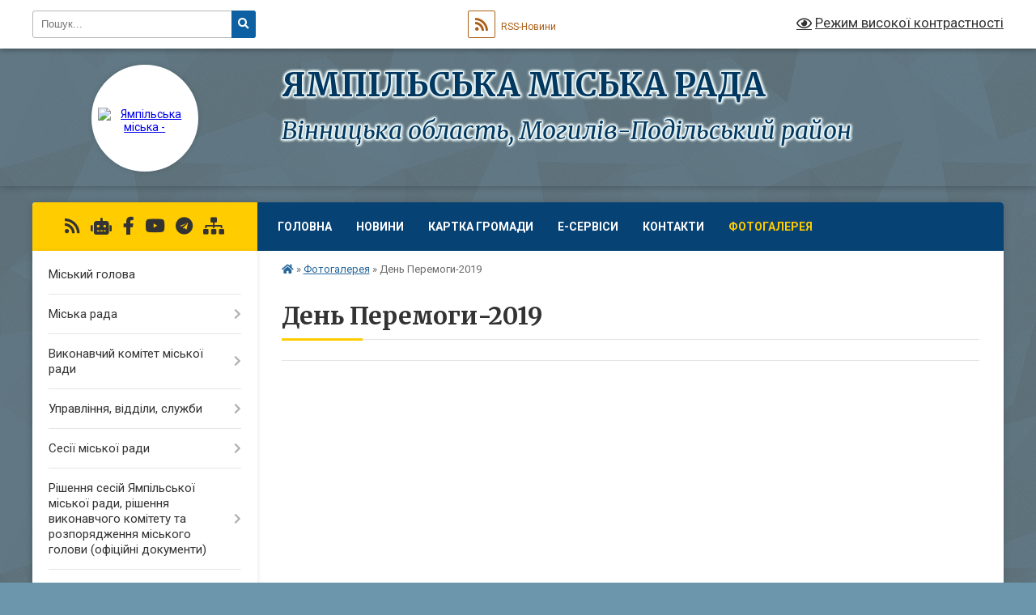

--- FILE ---
content_type: text/html; charset=UTF-8
request_url: https://yampil-miskrada.gov.ua/album/5834/
body_size: 18657
content:
<!DOCTYPE html>
<html lang="uk">
<head>
	<!--[if IE]><meta http-equiv="X-UA-Compatible" content="IE=edge"><![endif]-->
	<meta charset="utf-8">
	<meta name="viewport" content="width=device-width, initial-scale=1">
	<!--[if IE]><script>
		document.createElement('header');
		document.createElement('nav');
		document.createElement('main');
		document.createElement('section');
		document.createElement('article');
		document.createElement('aside');
		document.createElement('footer');
		document.createElement('figure');
		document.createElement('figcaption');
	</script><![endif]-->
	<title>День Перемоги-2019 | ЯМПІЛЬСЬКА         МІСЬКА       РАДА</title>
	<meta name="description" content="">
	<meta name="keywords" content="День, Перемоги-2019, |, ЯМПІЛЬСЬКА, , , , , , , , , МІСЬКА, , , , , , , РАДА">

	
		<meta property="og:image" content="https://rada.info/upload/users_files/03772660/gerb/герб.png">
					
		<link rel="apple-touch-icon" sizes="57x57" href="https://gromada.org.ua/apple-icon-57x57.png">
	<link rel="apple-touch-icon" sizes="60x60" href="https://gromada.org.ua/apple-icon-60x60.png">
	<link rel="apple-touch-icon" sizes="72x72" href="https://gromada.org.ua/apple-icon-72x72.png">
	<link rel="apple-touch-icon" sizes="76x76" href="https://gromada.org.ua/apple-icon-76x76.png">
	<link rel="apple-touch-icon" sizes="114x114" href="https://gromada.org.ua/apple-icon-114x114.png">
	<link rel="apple-touch-icon" sizes="120x120" href="https://gromada.org.ua/apple-icon-120x120.png">
	<link rel="apple-touch-icon" sizes="144x144" href="https://gromada.org.ua/apple-icon-144x144.png">
	<link rel="apple-touch-icon" sizes="152x152" href="https://gromada.org.ua/apple-icon-152x152.png">
	<link rel="apple-touch-icon" sizes="180x180" href="https://gromada.org.ua/apple-icon-180x180.png">
	<link rel="icon" type="image/png" sizes="192x192"  href="https://gromada.org.ua/android-icon-192x192.png">
	<link rel="icon" type="image/png" sizes="32x32" href="https://gromada.org.ua/favicon-32x32.png">
	<link rel="icon" type="image/png" sizes="96x96" href="https://gromada.org.ua/favicon-96x96.png">
	<link rel="icon" type="image/png" sizes="16x16" href="https://gromada.org.ua/favicon-16x16.png">
	<link rel="manifest" href="https://gromada.org.ua/manifest.json">
	<meta name="msapplication-TileColor" content="#ffffff">
	<meta name="msapplication-TileImage" content="https://gromada.org.ua/ms-icon-144x144.png">
	<meta name="theme-color" content="#ffffff">
	
	
		<meta name="robots" content="">
	
	<link rel="preconnect" href="https://fonts.googleapis.com">
	<link rel="preconnect" href="https://fonts.gstatic.com" crossorigin>
	<link href="https://fonts.googleapis.com/css?family=Merriweather:400i,700|Roboto:400,400i,700,700i&amp;subset=cyrillic-ext" rel="stylesheet">

    <link rel="preload" href="https://cdnjs.cloudflare.com/ajax/libs/font-awesome/5.9.0/css/all.min.css" as="style">
	<link rel="stylesheet" href="https://cdnjs.cloudflare.com/ajax/libs/font-awesome/5.9.0/css/all.min.css" integrity="sha512-q3eWabyZPc1XTCmF+8/LuE1ozpg5xxn7iO89yfSOd5/oKvyqLngoNGsx8jq92Y8eXJ/IRxQbEC+FGSYxtk2oiw==" crossorigin="anonymous" referrerpolicy="no-referrer" />
	
	
    <link rel="preload" href="//gromada.org.ua/themes/ukraine/css/styles_vip.css?v=3.38" as="style">
	<link rel="stylesheet" href="//gromada.org.ua/themes/ukraine/css/styles_vip.css?v=3.38">
	
	<link rel="stylesheet" href="//gromada.org.ua/themes/ukraine/css/104/theme_vip.css?v=1768909263">
	
		<!--[if lt IE 9]>
	<script src="https://oss.maxcdn.com/html5shiv/3.7.2/html5shiv.min.js"></script>
	<script src="https://oss.maxcdn.com/respond/1.4.2/respond.min.js"></script>
	<![endif]-->
	<!--[if gte IE 9]>
	<style type="text/css">
		.gradient { filter: none; }
	</style>
	<![endif]-->

</head>
<body class="">

	<a href="#top_menu" class="skip-link link" aria-label="Перейти до головного меню (Alt+1)" accesskey="1">Перейти до головного меню (Alt+1)</a>
	<a href="#left_menu" class="skip-link link" aria-label="Перейти до бічного меню (Alt+2)" accesskey="2">Перейти до бічного меню (Alt+2)</a>
    <a href="#main_content" class="skip-link link" aria-label="Перейти до головного вмісту (Alt+3)" accesskey="3">Перейти до текстового вмісту (Alt+3)</a>

	

		<div id="all_screen">

						<section class="search_menu">
				<div class="wrap">
					<div class="row">
						<div class="grid-25 fl">
							<form action="https://yampil-miskrada.gov.ua/search/" class="search">
								<input type="text" name="q" value="" placeholder="Пошук..." aria-label="Введіть пошукову фразу" required>
								<button type="submit" name="search" value="y" aria-label="Натисніть, щоб здійснити пошук"><i class="fa fa-search"></i></button>
							</form>
							<a id="alt_version_eye" href="#" title="Режим високої контрастності" onclick="return set_special('44558f75d2f5c3c1e561b4d116d71c0305651dbe');"><i class="far fa-eye"></i></a>
						</div>
						<div class="grid-75">
							<div class="row">
								<div class="grid-25" style="padding-top: 13px;">
									<div id="google_translate_element"></div>
								</div>
								<div class="grid-25" style="padding-top: 13px;">
									<a href="https://gromada.org.ua/rss/104/" class="rss" title="RSS-стрічка"><span><i class="fa fa-rss"></i></span> RSS-Новини</a>
								</div>
								<div class="grid-50 alt_version_block">

									<div class="alt_version">
										<a href="#" class="set_special_version" onclick="return set_special('44558f75d2f5c3c1e561b4d116d71c0305651dbe');"><i class="far fa-eye"></i> Режим високої контрастності</a>
									</div>

								</div>
								<div class="clearfix"></div>
							</div>
						</div>
						<div class="clearfix"></div>
					</div>
				</div>
			</section>
			
			<header>
				<div class="wrap">
					<div class="row">

						<div class="grid-25 logo fl">
							<a href="https://yampil-miskrada.gov.ua/" id="logo" class="form_2">
								<img src="https://rada.info/upload/users_files/03772660/gerb/герб.png" alt="Ямпільська міська - ">
							</a>
						</div>
						<div class="grid-75 title fr">
							<div class="slogan_1">ЯМПІЛЬСЬКА         МІСЬКА       РАДА</div>
							<div class="slogan_2">Вінницька область, Могилів-Подільський район </div>
						</div>
						<div class="clearfix"></div>

					</div>
					
										
				</div>
			</header>

			<div class="wrap">
				<section class="middle_block">

					<div class="row">
						<div class="grid-75 fr">
							<nav class="main_menu" id="top_menu">
								<ul>
																		<li class="">
										<a href="https://yampil-miskrada.gov.ua/main/">Головна</a>
																													</li>
																		<li class=" has-sub">
										<a href="https://yampil-miskrada.gov.ua/news/">Новини</a>
																				<button onclick="return show_next_level(this);" aria-label="Показати підменю"></button>
																														<ul>
																						<li>
												<a href="https://yampil-miskrada.gov.ua/ogoloshennya-08-40-38-22-05-2019/">ОГОЛОШЕННЯ</a>
																																			</li>
																																</ul>
																			</li>
																		<li class=" has-sub">
										<a href="https://yampil-miskrada.gov.ua/structure/">Картка громади</a>
																				<button onclick="return show_next_level(this);" aria-label="Показати підменю"></button>
																														<ul>
																						<li>
												<a href="https://yampil-miskrada.gov.ua/zagalna-informaciya-pro-gromadu-12-13-46-16-12-2021/">Загальний огляд громади</a>
																																			</li>
																						<li>
												<a href="https://yampil-miskrada.gov.ua/administrativnoteritorialnij-ustrij-12-18-45-16-12-2021/">Адміністративно-територіальний устрій</a>
																																			</li>
																						<li>
												<a href="https://yampil-miskrada.gov.ua/simvolika-gromadi-17-44-15-16-12-2021/">Символіка громади</a>
																																			</li>
																						<li>
												<a href="https://yampil-miskrada.gov.ua/istorichna-dovidka-14-39-03-08-02-2022/">Історична довідка</a>
																																			</li>
																																</ul>
																			</li>
																		<li class=" has-sub">
										<a href="https://yampil-miskrada.gov.ua/eservisi-17-27-03-05-05-2025/">Е-сервіси</a>
																				<button onclick="return show_next_level(this);" aria-label="Показати підменю"></button>
																														<ul>
																						<li>
												<a href="https://yampil-miskrada.gov.ua/gid-z-derzhavnih-poslug-10-48-23-09-05-2025/">Гід з державних послуг</a>
																																			</li>
																						<li>
												<a href="https://yampil-miskrada.gov.ua/diya-platforma-centriv-10-47-03-09-05-2025/">Дія. Платформа центрів</a>
																																			</li>
																						<li>
												<a href="https://yampil-miskrada.gov.ua/socialnij-portal-minsocpolitiki-17-29-05-05-05-2025/">Соціальний портал Мінсоцполітики</a>
																																			</li>
																						<li>
												<a href="https://yampil-miskrada.gov.ua/elektronni-servisi-pensijnogo-fondu-ukraini-17-31-31-05-05-2025/">Електронні сервіси Пенсійного фонду України</a>
																																			</li>
																						<li>
												<a href="https://yampil-miskrada.gov.ua/elektronni-servisi-derzhavnoi-migracijnoi-sluzhbi-ukraini-17-34-40-05-05-2025/">Електронні сервіси Державної міграційної служби України</a>
																																			</li>
																						<li>
												<a href="https://yampil-miskrada.gov.ua/elektronni-servisi-derzhavnoi-podatkovoi-sluzhbi-ukraini-17-38-15-05-05-2025/">Електронні сервіси Державної податкової служби України</a>
																																			</li>
																						<li>
												<a href="https://yampil-miskrada.gov.ua/elektronni-servisi-ministerstva-vnutrishnih-sprav-ukraini-17-49-23-05-05-2025/">Електронні сервіси Міністерства внутрішніх справ України</a>
																																			</li>
																						<li>
												<a href="https://yampil-miskrada.gov.ua/elektronni-servisi-ministerstva-justicii-17-52-24-05-05-2025/">Електронні сервіси Міністерства юстиції</a>
																																			</li>
																						<li>
												<a href="https://yampil-miskrada.gov.ua/elektronni-servisi-derzhgeokadastru-10-43-12-09-05-2025/">Електронні сервіси Держгеокадастру</a>
																																			</li>
																																</ul>
																			</li>
																		<li class=" has-sub">
										<a href="https://yampil-miskrada.gov.ua/feedback/">Контакти</a>
																				<button onclick="return show_next_level(this);" aria-label="Показати підменю"></button>
																														<ul>
																						<li>
												<a href="https://yampil-miskrada.gov.ua/mi-v-telegram-14-26-57-03-01-2023/">Ми в Телеграм</a>
																																			</li>
																																</ul>
																			</li>
																		<li class="active">
										<a href="https://yampil-miskrada.gov.ua/photo/">Фотогалерея</a>
																													</li>
																										</ul>

								<button class="menu-button" id="open-button" tabindex="-1"><i class="fas fa-bars"></i> Меню сайту</button>

							</nav>
							
							<div class="clearfix"></div>

														<section class="bread_crumbs">
								<div xmlns:v="http://rdf.data-vocabulary.org/#"><a href="https://yampil-miskrada.gov.ua/" title="Головна сторінка"><i class="fas fa-home"></i></a> &raquo; <a href="https://yampil-miskrada.gov.ua/photo/" aria-current="page">Фотогалерея</a>  &raquo; <span>День Перемоги-2019</span></div>
							</section>
							
							<main id="main_content">

																											<h1>День Перемоги-2019</h1>



<div class="clearfix"></div>

<hr>
<div class="row gallery">

<div class="grid-20" id="sort_161204">
	<div class="one_album">
		<div class="img">
			<a href="https://rada.info/upload/users_files/03772660/gallery/large/2_2.jpg" title="">
				<img src="https://rada.info/upload/users_files/03772660/gallery/small/2_2.jpg" alt="">
			</a>
		</div>
		<div class="name">
						<a href="https://rada.info/upload/users_files/03772660/gallery/large/2_2.jpg" class="photo" title=""></a>
					</div>
			</div>
</div>
<div class="grid-20" id="sort_161205">
	<div class="one_album">
		<div class="img">
			<a href="https://rada.info/upload/users_files/03772660/gallery/large/3_2.jpg" title="">
				<img src="https://rada.info/upload/users_files/03772660/gallery/small/3_2.jpg" alt="">
			</a>
		</div>
		<div class="name">
						<a href="https://rada.info/upload/users_files/03772660/gallery/large/3_2.jpg" class="photo" title=""></a>
					</div>
			</div>
</div>
<div class="grid-20" id="sort_161206">
	<div class="one_album">
		<div class="img">
			<a href="https://rada.info/upload/users_files/03772660/gallery/large/4_1.jpg" title="">
				<img src="https://rada.info/upload/users_files/03772660/gallery/small/4_1.jpg" alt="">
			</a>
		</div>
		<div class="name">
						<a href="https://rada.info/upload/users_files/03772660/gallery/large/4_1.jpg" class="photo" title=""></a>
					</div>
			</div>
</div>
<div class="grid-20" id="sort_161207">
	<div class="one_album">
		<div class="img">
			<a href="https://rada.info/upload/users_files/03772660/gallery/large/5_2.jpg" title="">
				<img src="https://rada.info/upload/users_files/03772660/gallery/small/5_2.jpg" alt="">
			</a>
		</div>
		<div class="name">
						<a href="https://rada.info/upload/users_files/03772660/gallery/large/5_2.jpg" class="photo" title=""></a>
					</div>
			</div>
</div>
<div class="grid-20" id="sort_161208">
	<div class="one_album">
		<div class="img">
			<a href="https://rada.info/upload/users_files/03772660/gallery/large/6_2.jpg" title="">
				<img src="https://rada.info/upload/users_files/03772660/gallery/small/6_2.jpg" alt="">
			</a>
		</div>
		<div class="name">
						<a href="https://rada.info/upload/users_files/03772660/gallery/large/6_2.jpg" class="photo" title=""></a>
					</div>
			</div>
</div>
<div class="grid-20" id="sort_161209">
	<div class="one_album">
		<div class="img">
			<a href="https://rada.info/upload/users_files/03772660/gallery/large/7_2.jpg" title="">
				<img src="https://rada.info/upload/users_files/03772660/gallery/small/7_2.jpg" alt="">
			</a>
		</div>
		<div class="name">
						<a href="https://rada.info/upload/users_files/03772660/gallery/large/7_2.jpg" class="photo" title=""></a>
					</div>
			</div>
</div>
<div class="grid-20" id="sort_161210">
	<div class="one_album">
		<div class="img">
			<a href="https://rada.info/upload/users_files/03772660/gallery/large/8_1.jpg" title="">
				<img src="https://rada.info/upload/users_files/03772660/gallery/small/8_1.jpg" alt="">
			</a>
		</div>
		<div class="name">
						<a href="https://rada.info/upload/users_files/03772660/gallery/large/8_1.jpg" class="photo" title=""></a>
					</div>
			</div>
</div>
<div class="grid-20" id="sort_161211">
	<div class="one_album">
		<div class="img">
			<a href="https://rada.info/upload/users_files/03772660/gallery/large/9_1.jpg" title="">
				<img src="https://rada.info/upload/users_files/03772660/gallery/small/9_1.jpg" alt="">
			</a>
		</div>
		<div class="name">
						<a href="https://rada.info/upload/users_files/03772660/gallery/large/9_1.jpg" class="photo" title=""></a>
					</div>
			</div>
</div>
<div class="grid-20" id="sort_161213">
	<div class="one_album">
		<div class="img">
			<a href="https://rada.info/upload/users_files/03772660/gallery/large/10_1.jpg" title="">
				<img src="https://rada.info/upload/users_files/03772660/gallery/small/10_1.jpg" alt="">
			</a>
		</div>
		<div class="name">
						<a href="https://rada.info/upload/users_files/03772660/gallery/large/10_1.jpg" class="photo" title=""></a>
					</div>
			</div>
</div>
<div class="grid-20" id="sort_161214">
	<div class="one_album">
		<div class="img">
			<a href="https://rada.info/upload/users_files/03772660/gallery/large/11_1.jpg" title="">
				<img src="https://rada.info/upload/users_files/03772660/gallery/small/11_1.jpg" alt="">
			</a>
		</div>
		<div class="name">
						<a href="https://rada.info/upload/users_files/03772660/gallery/large/11_1.jpg" class="photo" title=""></a>
					</div>
			</div>
</div>
<div class="grid-20" id="sort_161212">
	<div class="one_album">
		<div class="img">
			<a href="https://rada.info/upload/users_files/03772660/gallery/large/12_1.jpg" title="">
				<img src="https://rada.info/upload/users_files/03772660/gallery/small/12_1.jpg" alt="">
			</a>
		</div>
		<div class="name">
						<a href="https://rada.info/upload/users_files/03772660/gallery/large/12_1.jpg" class="photo" title=""></a>
					</div>
			</div>
</div>
<div class="grid-20" id="sort_161215">
	<div class="one_album">
		<div class="img">
			<a href="https://rada.info/upload/users_files/03772660/gallery/large/13_1.jpg" title="">
				<img src="https://rada.info/upload/users_files/03772660/gallery/small/13_1.jpg" alt="">
			</a>
		</div>
		<div class="name">
						<a href="https://rada.info/upload/users_files/03772660/gallery/large/13_1.jpg" class="photo" title=""></a>
					</div>
			</div>
</div>
<div class="grid-20" id="sort_161216">
	<div class="one_album">
		<div class="img">
			<a href="https://rada.info/upload/users_files/03772660/gallery/large/14_1.jpg" title="">
				<img src="https://rada.info/upload/users_files/03772660/gallery/small/14_1.jpg" alt="">
			</a>
		</div>
		<div class="name">
						<a href="https://rada.info/upload/users_files/03772660/gallery/large/14_1.jpg" class="photo" title=""></a>
					</div>
			</div>
</div>
<div class="grid-20" id="sort_161217">
	<div class="one_album">
		<div class="img">
			<a href="https://rada.info/upload/users_files/03772660/gallery/large/16_1.jpg" title="">
				<img src="https://rada.info/upload/users_files/03772660/gallery/small/16_1.jpg" alt="">
			</a>
		</div>
		<div class="name">
						<a href="https://rada.info/upload/users_files/03772660/gallery/large/16_1.jpg" class="photo" title=""></a>
					</div>
			</div>
</div>
<div class="grid-20" id="sort_161218">
	<div class="one_album">
		<div class="img">
			<a href="https://rada.info/upload/users_files/03772660/gallery/large/15_1.jpg" title="">
				<img src="https://rada.info/upload/users_files/03772660/gallery/small/15_1.jpg" alt="">
			</a>
		</div>
		<div class="name">
						<a href="https://rada.info/upload/users_files/03772660/gallery/large/15_1.jpg" class="photo" title=""></a>
					</div>
			</div>
</div>
<div class="grid-20" id="sort_161219">
	<div class="one_album">
		<div class="img">
			<a href="https://rada.info/upload/users_files/03772660/gallery/large/17.jpg" title="">
				<img src="https://rada.info/upload/users_files/03772660/gallery/small/17.jpg" alt="">
			</a>
		</div>
		<div class="name">
						<a href="https://rada.info/upload/users_files/03772660/gallery/large/17.jpg" class="photo" title=""></a>
					</div>
			</div>
</div>
<div class="grid-20" id="sort_161220">
	<div class="one_album">
		<div class="img">
			<a href="https://rada.info/upload/users_files/03772660/gallery/large/18.jpg" title="">
				<img src="https://rada.info/upload/users_files/03772660/gallery/small/18.jpg" alt="">
			</a>
		</div>
		<div class="name">
						<a href="https://rada.info/upload/users_files/03772660/gallery/large/18.jpg" class="photo" title=""></a>
					</div>
			</div>
</div>
<div class="grid-20" id="sort_161221">
	<div class="one_album">
		<div class="img">
			<a href="https://rada.info/upload/users_files/03772660/gallery/large/20.jpg" title="">
				<img src="https://rada.info/upload/users_files/03772660/gallery/small/20.jpg" alt="">
			</a>
		</div>
		<div class="name">
						<a href="https://rada.info/upload/users_files/03772660/gallery/large/20.jpg" class="photo" title=""></a>
					</div>
			</div>
</div>
<div class="grid-20" id="sort_161222">
	<div class="one_album">
		<div class="img">
			<a href="https://rada.info/upload/users_files/03772660/gallery/large/19.jpg" title="">
				<img src="https://rada.info/upload/users_files/03772660/gallery/small/19.jpg" alt="">
			</a>
		</div>
		<div class="name">
						<a href="https://rada.info/upload/users_files/03772660/gallery/large/19.jpg" class="photo" title=""></a>
					</div>
			</div>
</div>
<div class="grid-20" id="sort_161223">
	<div class="one_album">
		<div class="img">
			<a href="https://rada.info/upload/users_files/03772660/gallery/large/21.jpg" title="">
				<img src="https://rada.info/upload/users_files/03772660/gallery/small/21.jpg" alt="">
			</a>
		</div>
		<div class="name">
						<a href="https://rada.info/upload/users_files/03772660/gallery/large/21.jpg" class="photo" title=""></a>
					</div>
			</div>
</div>
<div class="grid-20" id="sort_161228">
	<div class="one_album">
		<div class="img">
			<a href="https://rada.info/upload/users_files/03772660/gallery/large/26.jpg" title="">
				<img src="https://rada.info/upload/users_files/03772660/gallery/small/26.jpg" alt="">
			</a>
		</div>
		<div class="name">
						<a href="https://rada.info/upload/users_files/03772660/gallery/large/26.jpg" class="photo" title=""></a>
					</div>
			</div>
</div>
<div class="grid-20" id="sort_161229">
	<div class="one_album">
		<div class="img">
			<a href="https://rada.info/upload/users_files/03772660/gallery/large/27.jpg" title="">
				<img src="https://rada.info/upload/users_files/03772660/gallery/small/27.jpg" alt="">
			</a>
		</div>
		<div class="name">
						<a href="https://rada.info/upload/users_files/03772660/gallery/large/27.jpg" class="photo" title=""></a>
					</div>
			</div>
</div>
<div class="grid-20" id="sort_161230">
	<div class="one_album">
		<div class="img">
			<a href="https://rada.info/upload/users_files/03772660/gallery/large/28.jpg" title="">
				<img src="https://rada.info/upload/users_files/03772660/gallery/small/28.jpg" alt="">
			</a>
		</div>
		<div class="name">
						<a href="https://rada.info/upload/users_files/03772660/gallery/large/28.jpg" class="photo" title=""></a>
					</div>
			</div>
</div>
<div class="grid-20" id="sort_161232">
	<div class="one_album">
		<div class="img">
			<a href="https://rada.info/upload/users_files/03772660/gallery/large/30.jpg" title="">
				<img src="https://rada.info/upload/users_files/03772660/gallery/small/30.jpg" alt="">
			</a>
		</div>
		<div class="name">
						<a href="https://rada.info/upload/users_files/03772660/gallery/large/30.jpg" class="photo" title=""></a>
					</div>
			</div>
</div>
<div class="grid-20" id="sort_161234">
	<div class="one_album">
		<div class="img">
			<a href="https://rada.info/upload/users_files/03772660/gallery/large/33.jpg" title="">
				<img src="https://rada.info/upload/users_files/03772660/gallery/small/33.jpg" alt="">
			</a>
		</div>
		<div class="name">
						<a href="https://rada.info/upload/users_files/03772660/gallery/large/33.jpg" class="photo" title=""></a>
					</div>
			</div>
</div>
<div class="grid-20" id="sort_161235">
	<div class="one_album">
		<div class="img">
			<a href="https://rada.info/upload/users_files/03772660/gallery/large/34.jpg" title="">
				<img src="https://rada.info/upload/users_files/03772660/gallery/small/34.jpg" alt="">
			</a>
		</div>
		<div class="name">
						<a href="https://rada.info/upload/users_files/03772660/gallery/large/34.jpg" class="photo" title=""></a>
					</div>
			</div>
</div>
<div class="grid-20" id="sort_161236">
	<div class="one_album">
		<div class="img">
			<a href="https://rada.info/upload/users_files/03772660/gallery/large/32.jpg" title="">
				<img src="https://rada.info/upload/users_files/03772660/gallery/small/32.jpg" alt="">
			</a>
		</div>
		<div class="name">
						<a href="https://rada.info/upload/users_files/03772660/gallery/large/32.jpg" class="photo" title=""></a>
					</div>
			</div>
</div>
<div class="grid-20" id="sort_161237">
	<div class="one_album">
		<div class="img">
			<a href="https://rada.info/upload/users_files/03772660/gallery/large/35.jpg" title="">
				<img src="https://rada.info/upload/users_files/03772660/gallery/small/35.jpg" alt="">
			</a>
		</div>
		<div class="name">
						<a href="https://rada.info/upload/users_files/03772660/gallery/large/35.jpg" class="photo" title=""></a>
					</div>
			</div>
</div>
<div class="grid-20" id="sort_161238">
	<div class="one_album">
		<div class="img">
			<a href="https://rada.info/upload/users_files/03772660/gallery/large/36.jpg" title="">
				<img src="https://rada.info/upload/users_files/03772660/gallery/small/36.jpg" alt="">
			</a>
		</div>
		<div class="name">
						<a href="https://rada.info/upload/users_files/03772660/gallery/large/36.jpg" class="photo" title=""></a>
					</div>
			</div>
</div>
<div class="grid-20" id="sort_161239">
	<div class="one_album">
		<div class="img">
			<a href="https://rada.info/upload/users_files/03772660/gallery/large/37.jpg" title="">
				<img src="https://rada.info/upload/users_files/03772660/gallery/small/37.jpg" alt="">
			</a>
		</div>
		<div class="name">
						<a href="https://rada.info/upload/users_files/03772660/gallery/large/37.jpg" class="photo" title=""></a>
					</div>
			</div>
</div>
<div class="grid-20" id="sort_161240">
	<div class="one_album">
		<div class="img">
			<a href="https://rada.info/upload/users_files/03772660/gallery/large/38.jpg" title="">
				<img src="https://rada.info/upload/users_files/03772660/gallery/small/38.jpg" alt="">
			</a>
		</div>
		<div class="name">
						<a href="https://rada.info/upload/users_files/03772660/gallery/large/38.jpg" class="photo" title=""></a>
					</div>
			</div>
</div>
<div class="grid-20" id="sort_161241">
	<div class="one_album">
		<div class="img">
			<a href="https://rada.info/upload/users_files/03772660/gallery/large/39.jpg" title="">
				<img src="https://rada.info/upload/users_files/03772660/gallery/small/39.jpg" alt="">
			</a>
		</div>
		<div class="name">
						<a href="https://rada.info/upload/users_files/03772660/gallery/large/39.jpg" class="photo" title=""></a>
					</div>
			</div>
</div>
<div class="clearfix"></div>

</div>

<p><a href="https://yampil-miskrada.gov.ua/photo/" class="btn btn-yellow">&laquo; повернутися</a></p>																	
							</main>
						</div>
						<div class="grid-25 fl">

							<div class="project_name">
								<a href="https://gromada.org.ua/rss/104/" rel="nofollow" target="_blank" title="RSS-стрічка новин сайту"><i class="fas fa-rss"></i></a>
																<a href="https://yampil-miskrada.gov.ua/feedback/#chat_bot" title="Наша громада в смартфоні"><i class="fas fa-robot"></i></a>
																																<a href="https://www.facebook.com/%D0%AF%D0%BC%D0%BF%D1%96%D0%BB%D1%8C%D1%81%D1%8C%D0%BA%D0%B0-%D0%BC%D1%96%D1%81%D1%8C%D0%BA%D0%B0-%D1%80%D0%B0%D0%B4%D0%B0-%D0%92%D1%96%D0%BD%D0%BD%D0%B8%D1%86%D1%8C%D0%BA%D0%" rel="nofollow" target="_blank" title="Приєднуйтесь до нас у Facebook"><i class="fab fa-facebook-f"></i></a>								<a href="https://www.youtube.com/@YampilMR" rel="nofollow" target="_blank" title="Наш Youtube-канал"><i class="fab fa-youtube"></i></a>								<a href="https://t.me/yampmr" rel="nofollow" target="_blank" title="Телеграм-канал"><i class="fab fa-telegram"></i></a>								<a href="https://yampil-miskrada.gov.ua/sitemap/" title="Мапа сайту"><i class="fas fa-sitemap"></i></a>
							</div>
														<aside class="left_sidebar">
							
								
																<nav class="sidebar_menu" id="left_menu">
									<ul>
																				<li class="">
											<a href="https://yampil-miskrada.gov.ua/miskij-golova-17-52-24-25-03-2019/">Міський голова</a>
																																</li>
																				<li class=" has-sub">
											<a href="javascript:;">Міська рада</a>
																						<button onclick="return show_next_level(this);" aria-label="Показати підменю"></button>
																																	<i class="fa fa-chevron-right"></i>
											<ul>
																								<li class="">
													<a href="https://yampil-miskrada.gov.ua/sekretar-miskoi-radi-16-04-35-03-02-2025/">Секретар міської ради</a>
																																						</li>
																								<li class=" has-sub">
													<a href="https://yampil-miskrada.gov.ua/deputatskij-korpus-17-54-08-25-03-2019/">Депутатський корпус</a>
																										<button onclick="return show_next_level(this);" aria-label="Показати підменю"></button>
																																							<i class="fa fa-chevron-right"></i>
													<ul>
																												<li><a href="https://yampil-miskrada.gov.ua/vidpovedi-na-zvernennya-diputativ-09-32-52-01-11-2021/">Відповіді на звернення депутатів міської ради 8 скликання</a></li>
																												<li><a href="https://yampil-miskrada.gov.ua/zvernennya-deputativ-miskoi-radi-8-sklikannya-10-24-55-06-04-2023/">Звернення депутатів міської ради 8 скликання</a></li>
																																									</ul>
																									</li>
																								<li class="">
													<a href="https://yampil-miskrada.gov.ua/reglament-14-21-09-10-05-2019/">Регламент Ямпільської  міської ради</a>
																																						</li>
																								<li class=" has-sub">
													<a href="https://yampil-miskrada.gov.ua/postijni-komisii-pri-yampilskij-miskij-radi-15-34-18-25-10-2021/">Постійні комісії Ямпільської міської ради</a>
																										<button onclick="return show_next_level(this);" aria-label="Показати підменю"></button>
																																							<i class="fa fa-chevron-right"></i>
													<ul>
																												<li><a href="https://yampil-miskrada.gov.ua/postijna-komisiya-z-pitan-socialnoekonomichnogo-rozvitku-finansiv-ta-bjudzhetu-10-36-25-05-04-2023/">Постійна комісія  з питань соціально-економічного розвитку, фінансів та бюджету</a></li>
																												<li><a href="https://yampil-miskrada.gov.ua/postijna-komisiya-miskoi-radi-z-pitan-arhitekturi-mistobuduvannya-budivnictva-zhitlovo-komunalnogo-gospodarstva-ta-komunalnoi-vlasnosti-10-38-16-05-04-2023/">Постійна комісія міської ради з питань архітектури, містобудування, будівництва, житлово - комунального господарства та комунальної власності</a></li>
																												<li><a href="https://yampil-miskrada.gov.ua/postijna-komisiya-z-pitan-agropromislovogo-kompleksu-zemelnih-vidnosin-ta-ohoroni-navkolishnogo-prirodnogo-seredovischa-10-40-56-05-04-2023/">Постійна комісія з питань  агропромислового комплексу, земельних відносин та охорони навколишнього природного середовища</a></li>
																												<li><a href="https://yampil-miskrada.gov.ua/postijna-komisya-z-pitan-osviti-kulturi-turizmu-ohoroni-zdorov’ya-fizichnoi-kulturi-ta-sportu-socialnogo-zahistu-naselennya-10-43-34-05-04-2023/">Постійна коміся з питань освіти, культури, туризму, охорони здоров’я, фізичної культури та спорту, соціального захисту населення</a></li>
																												<li><a href="https://yampil-miskrada.gov.ua/postijna-komisiya-z-pitan-reglamentu-deputatskoi-diyalnosti-ta-etiki-miscevogo-samovryaduvannya-zakonnosti-zvyazkiv-z-organami-vladi-ob-10-45-13-05-04-2023/">Постійна комісія з питань  регламенту,  депутатської діяльності та етики, місцевого самоврядування, законності, зв’язків з органами влади, об’єднаннями  громадян та засобами масової інформації</a></li>
																												<li><a href="https://yampil-miskrada.gov.ua/spilni-zasidannya-postijnih-komisij-10-46-57-05-04-2023/">Спільні засідання постійних комісій</a></li>
																																									</ul>
																									</li>
																								<li class="">
													<a href="https://yampil-miskrada.gov.ua/plan-roboti-miskoi-radi-11-56-38-03-01-2023/">План роботи міської ради</a>
																																						</li>
																																			</ul>
																					</li>
																				<li class=" has-sub">
											<a href="https://yampil-miskrada.gov.ua/vikonavchi-organi-miskoi-radi-14-22-38-14-02-2022/">Виконавчий комітет міської ради</a>
																						<button onclick="return show_next_level(this);" aria-label="Показати підменю"></button>
																																	<i class="fa fa-chevron-right"></i>
											<ul>
																								<li class="">
													<a href="https://yampil-miskrada.gov.ua/zastupniki-miskogo-golovi-12-12-43-07-02-2022/">Заступник міського голови з питань діяльності виконавчих органів ради</a>
																																						</li>
																								<li class="">
													<a href="https://yampil-miskrada.gov.ua/zastupnik-miskogo-golovi-z-pitan-diyalnosti-vikonavchih-organiv-radi-truba-mihajlo-grigorovich-17-08-08-17-02-2022/">Заступник міського голови з питань діяльності виконавчих органів ради Труба Михайло Григорович</a>
																																						</li>
																								<li class="">
													<a href="https://yampil-miskrada.gov.ua/kerujuchij-spravami-vikonavchogo-komitetu-miskoi-radi-12-09-25-07-02-2022/">Керуючий справами виконавчого комітету міської ради</a>
																																						</li>
																								<li class="">
													<a href="https://yampil-miskrada.gov.ua/starostati-17-42-31-09-12-2021/">Старостинські округи громади</a>
																																						</li>
																								<li class=" has-sub">
													<a href="https://yampil-miskrada.gov.ua/vikonavchij-komitet-11-35-35-02-02-2022/">Виконавчий комітет</a>
																										<button onclick="return show_next_level(this);" aria-label="Показати підменю"></button>
																																							<i class="fa fa-chevron-right"></i>
													<ul>
																												<li><a href="https://yampil-miskrada.gov.ua/reglament-10-43-05-16-04-2021/">Регламент</a></li>
																												<li><a href="https://yampil-miskrada.gov.ua/protokoli-10-43-52-16-04-2021/">Протоколи</a></li>
																												<li><a href="https://yampil-miskrada.gov.ua/plan-roboti-10-43-30-16-04-2021/">План роботи</a></li>
																																									</ul>
																									</li>
																																			</ul>
																					</li>
																				<li class=" has-sub">
											<a href="https://yampil-miskrada.gov.ua/upravlinnyaviddili-sluzhbi-yampilskoi-miskoi-radi-10-57-24-09-12-2021/">Управління, відділи, служби</a>
																						<button onclick="return show_next_level(this);" aria-label="Показати підменю"></button>
																																	<i class="fa fa-chevron-right"></i>
											<ul>
																								<li class="">
													<a href="https://yampil-miskrada.gov.ua/finansove-upravlinnya-10-58-03-09-12-2021/">Управління ЦНАП</a>
																																						</li>
																								<li class="">
													<a href="https://yampil-miskrada.gov.ua/finansove-upravlinnya-14-53-29-09-12-2021/">Фінансове управління</a>
																																						</li>
																								<li class="">
													<a href="https://yampil-miskrada.gov.ua/viddil-zemelnih-resursiv-ta-prostorovogo-planuvannya-16-44-17-09-12-2021/">Відділ земельних ресурсів та просторового планування</a>
																																						</li>
																								<li class="">
													<a href="https://yampil-miskrada.gov.ua/viddil-ekonomichnogo-rozvitku-ta-investicij-17-26-43-09-12-2021/">Відділ економічного розвитку та інвестицій</a>
																																						</li>
																								<li class=" has-sub">
													<a href="https://yampil-miskrada.gov.ua/viddil-arhitekturi-ta-mistobuduvannya-17-01-46-09-12-2021/">Відділ архітектури та містобудування</a>
																										<button onclick="return show_next_level(this);" aria-label="Показати підменю"></button>
																																							<i class="fa fa-chevron-right"></i>
													<ul>
																												<li><a href="https://yampil-miskrada.gov.ua/prisvoennya-adresi-11-49-30-07-02-2024/">Присвоєння адреси</a></li>
																												<li><a href="https://yampil-miskrada.gov.ua/budivelnij-pasport-11-49-59-07-02-2024/">Будівельний паспорт</a></li>
																												<li><a href="https://yampil-miskrada.gov.ua/vikopijuvannya-11-50-22-07-02-2024/">Викопіювання</a></li>
																												<li><a href="https://yampil-miskrada.gov.ua/mistobudivni-umovi-ta-obmezhennya-11-50-55-07-02-2024/">Містобудівні умови та обмеження</a></li>
																												<li><a href="https://yampil-miskrada.gov.ua/detalnij-plan-teritorij-15-23-21-03-06-2024/">Детальний план територій</a></li>
																																									</ul>
																									</li>
																								<li class="">
													<a href="https://yampil-miskrada.gov.ua/viddil-osviti-molodi-ta-sportu-17-11-04-09-12-2021/">Відділ освіти, молоді та спорту</a>
																																						</li>
																								<li class="">
													<a href="https://yampil-miskrada.gov.ua/viddil-kulturi-turizmu-ta-religii-17-11-53-09-12-2021/">Відділ культури, туризму та релігії</a>
																																						</li>
																								<li class="">
													<a href="https://yampil-miskrada.gov.ua/viddil-socialnogo-ta-medichnogo-zabezpechennya-17-12-55-09-12-2021/">Відділ соціального та медичного забезпечення</a>
																																						</li>
																								<li class="">
													<a href="https://yampil-miskrada.gov.ua/viddil-zhitlovokomunalnogo-gospodarstva-17-27-30-09-12-2021/">Відділ житлово-комунального господарства</a>
																																						</li>
																								<li class="">
													<a href="https://yampil-miskrada.gov.ua/viddil-z-pitan-spriyannya-diyalnosti-deputativ-17-23-00-09-12-2021/">Відділ з питань сприяння діяльності депутатів</a>
																																						</li>
																								<li class="">
													<a href="https://yampil-miskrada.gov.ua/viddil-buhgalerskogo-obliku-ta-finansiv-17-24-40-09-12-2021/">Відділ бухгалтерського обліку та фінансів</a>
																																						</li>
																								<li class="">
													<a href="https://yampil-miskrada.gov.ua/viddil-organizacijnoi-ta-kadrovoi-roboti-17-25-24-09-12-2021/">Відділ організаційної та кадрової роботи</a>
																																						</li>
																								<li class="">
													<a href="https://yampil-miskrada.gov.ua/sluzhba-u-spravah-ditej-17-13-43-09-12-2021/">Служба у справах дітей</a>
																																						</li>
																								<li class="">
													<a href="https://yampil-miskrada.gov.ua/juridichnij-viddil-17-23-32-09-12-2021/">Юридичний відділ</a>
																																						</li>
																								<li class="">
													<a href="https://yampil-miskrada.gov.ua/zagalnij-viddil-17-26-07-09-12-2021/">Загальний відділ</a>
																																						</li>
																								<li class="">
													<a href="https://yampil-miskrada.gov.ua/sektor-civilnogo-zahistu-ta-mobilizacijnoi-roboti-17-28-18-09-12-2021/">Сектор цивільного захисту та мобілізаційної роботи</a>
																																						</li>
																								<li class="">
													<a href="https://yampil-miskrada.gov.ua/sektor-z-pitan-arhivu-15-07-05-01-08-2023/">Сектор архіву</a>
																																						</li>
																																			</ul>
																					</li>
																				<li class=" has-sub">
											<a href="https://yampil-miskrada.gov.ua/sesii-miskoi-radi-17-57-27-25-03-2019/">Сесії міської ради</a>
																						<button onclick="return show_next_level(this);" aria-label="Показати підменю"></button>
																																	<i class="fa fa-chevron-right"></i>
											<ul>
																								<li class="">
													<a href="https://yampil-miskrada.gov.ua/proekti-rishen-miskoi-radi-17-57-46-25-03-2019/">Проєкти рішень сесії  міської ради</a>
																																						</li>
																								<li class="">
													<a href="https://yampil-miskrada.gov.ua/sesiyi-miskoyi-rady-16-16-57-26-03-2020/">Протоколи сесій та поіменне голосування</a>
																																						</li>
																								<li class="">
													<a href="https://yampil-miskrada.gov.ua/rozporyadzhennya-pro-sklikannya-10-07-58-27-01-2022/">Розпорядження про скликання</a>
																																						</li>
																								<li class="">
													<a href="https://yampil-miskrada.gov.ua/videotranslyaciya-plenarnih-zasidan-sesij-miskoi-radi-16-23-04-30-08-2024/">Відеотрансляція пленарних засідань сесій міської ради</a>
																																						</li>
																								<li class="">
													<a href="https://yampil-miskrada.gov.ua/videofiksaciya-zasidan-postijnih-komisij-17-11-45-21-08-2024/">Відеотрансляція засідань постійних комісій</a>
																																						</li>
																																			</ul>
																					</li>
																				<li class=" has-sub">
											<a href="https://yampil-miskrada.gov.ua/docs/">Рішення сесій Ямпільської міської ради, рішення виконавчого комітету та розпорядження міського голови  (офіційні документи)</a>
																						<button onclick="return show_next_level(this);" aria-label="Показати підменю"></button>
																																	<i class="fa fa-chevron-right"></i>
											<ul>
																								<li class=" has-sub">
													<a href="https://yampil-miskrada.gov.ua/rishennya-vikonavchogo-komitetu-11-43-10-02-02-2022/">Рішення виконавчого комітету</a>
																										<button onclick="return show_next_level(this);" aria-label="Показати підменю"></button>
																																							<i class="fa fa-chevron-right"></i>
													<ul>
																												<li><a href="https://yampil-miskrada.gov.ua/rishennya-2023-17-15-02-01-02-2023/">Рішення 2023</a></li>
																												<li><a href="https://yampil-miskrada.gov.ua/rishennya-2022-12-48-03-02-02-2022/">Рішення 2022</a></li>
																												<li><a href="https://yampil-miskrada.gov.ua/rishennya-2021-12-47-33-02-02-2022/">Рішення 2021</a></li>
																												<li><a href="https://yampil-miskrada.gov.ua/​rishennya-vikonavchogo-komitetu-17-58-40-25-03-2019/">​Рішення 2020</a></li>
																																									</ul>
																									</li>
																								<li class=" has-sub">
													<a href="https://yampil-miskrada.gov.ua/rozporyadzhennya-miskogo-golovi-11-46-48-02-02-2022/">Розпорядження міського голови за 2022 рік</a>
																										<button onclick="return show_next_level(this);" aria-label="Показати підменю"></button>
																																							<i class="fa fa-chevron-right"></i>
													<ul>
																												<li><a href="https://yampil-miskrada.gov.ua/rozporyadzhennya-miskogo-golovi-17-58-56-25-03-2019/">Розпорядження міського голови до 2022р.</a></li>
																																									</ul>
																									</li>
																																			</ul>
																					</li>
																				<li class="">
											<a href="https://yampil-miskrada.gov.ua/statut-yampilskoi-miskoi-teritorialnoi-gromadi-16-13-15-25-09-2023/">Статут Ямпільської міської територіальної громади</a>
																																</li>
																				<li class=" has-sub">
											<a href="https://yampil-miskrada.gov.ua/strategiya-2030-14-41-06-02-02-2022/">Стратегія 2030</a>
																						<button onclick="return show_next_level(this);" aria-label="Показати підменю"></button>
																																	<i class="fa fa-chevron-right"></i>
											<ul>
																								<li class="">
													<a href="https://yampil-miskrada.gov.ua/proekt-strategiya-rozvitku-15-55-06-11-03-2021/">Стратегія розвитку Ямпільської міської територіальної громади до 2030 року</a>
																																						</li>
																								<li class=" has-sub">
													<a href="https://yampil-miskrada.gov.ua/plan-realizacii-strategii-na-20212023-roki-16-13-33-05-07-2021/">План реалізації Стратегії</a>
																										<button onclick="return show_next_level(this);" aria-label="Показати підменю"></button>
																																							<i class="fa fa-chevron-right"></i>
													<ul>
																												<li><a href="https://yampil-miskrada.gov.ua/vikonannya-planu-17-01-14-03-09-2024/">Виконання Плану</a></li>
																																									</ul>
																									</li>
																																			</ul>
																					</li>
																				<li class=" has-sub">
											<a href="https://yampil-miskrada.gov.ua/industrialnij-park-11-10-28-05-06-2023/">Індустріальний парк</a>
																						<button onclick="return show_next_level(this);" aria-label="Показати підменю"></button>
																																	<i class="fa fa-chevron-right"></i>
											<ul>
																								<li class="">
													<a href="https://yampil-miskrada.gov.ua/koncepciya-industrialnogo-parku-15-56-42-07-06-2023/">Концепція індустріального парку</a>
																																						</li>
																								<li class="">
													<a href="https://yampil-miskrada.gov.ua/prezentaciya-koncepcii-industrialnogo-parku-16-34-16-29-06-2023/">Презентація концепції індустріального парку</a>
																																						</li>
																																			</ul>
																					</li>
																				<li class=" has-sub">
											<a href="https://yampil-miskrada.gov.ua/kompleksnij-plan-prostorovogo-rozvitku-gromadi-14-48-46-08-11-2023/">Комплексний план просторового розвитку території громади</a>
																						<button onclick="return show_next_level(this);" aria-label="Показати підменю"></button>
																																	<i class="fa fa-chevron-right"></i>
											<ul>
																								<li class="">
													<a href="https://yampil-miskrada.gov.ua/protokoli-zasidan-robochih-grup-15-10-48-08-11-2023/">Протоколи засідань робочих груп</a>
																																						</li>
																																			</ul>
																					</li>
																				<li class=" has-sub">
											<a href="https://yampil-miskrada.gov.ua/mizhnarodne-spivrobitnictvo-ta-partnerstvo-11-51-51-03-12-2024/">Міжнародне співробітництво та партнерство</a>
																						<button onclick="return show_next_level(this);" aria-label="Показати підменю"></button>
																																	<i class="fa fa-chevron-right"></i>
											<ul>
																								<li class="">
													<a href="https://yampil-miskrada.gov.ua/novini-12-40-55-03-12-2024/">Новини</a>
																																						</li>
																								<li class="">
													<a href="https://yampil-miskrada.gov.ua/povit-zlotuv-respublika-polscha-12-20-39-03-12-2024/">Повіт Злотов, Республіка Польща</a>
																																						</li>
																								<li class="">
													<a href="https://yampil-miskrada.gov.ua/gmina-sicuv-polscha-12-20-59-03-12-2024/">Гміна Сицув, Польща</a>
																																						</li>
																								<li class="">
													<a href="https://yampil-miskrada.gov.ua/misto-hirleu-rumuniya-12-21-21-03-12-2024/">Місто Хирлеу, Румунія</a>
																																						</li>
																								<li class="">
													<a href="https://yampil-miskrada.gov.ua/misto-dolhaska-rumuniya-12-21-44-03-12-2024/">Місто Долхаска, Румунія</a>
																																						</li>
																								<li class="">
													<a href="https://yampil-miskrada.gov.ua/komuna-vasileshti-rumuniya-12-22-07-03-12-2024/">Комуна Василешті, Румунія</a>
																																						</li>
																								<li class="">
													<a href="https://yampil-miskrada.gov.ua/misto-soroka-respublika-moldova-12-22-44-03-12-2024/">Місто Сорока, Республіка Молдова</a>
																																						</li>
																																			</ul>
																					</li>
																				<li class="">
											<a href="https://yampil-miskrada.gov.ua/investicijnij-pasport-yampilskoi-miskoi-teritorialnoi-gromadi-17-25-26-09-01-2023/">Інвестиційний паспорт Ямпільської міської територіальної громади</a>
																																</li>
																				<li class=" has-sub">
											<a href="https://yampil-miskrada.gov.ua/bjudzhet-gromadi-15-56-24-07-02-2022/">Бюджет громади</a>
																						<button onclick="return show_next_level(this);" aria-label="Показати підменю"></button>
																																	<i class="fa fa-chevron-right"></i>
											<ul>
																								<li class="">
													<a href="https://yampil-miskrada.gov.ua/rishennya-pro-zatverdzhennya-bjudzhetu-gromadi-16-43-57-07-02-2022/">Рішення про затвердження бюджету громади</a>
																																						</li>
																								<li class=" has-sub">
													<a href="https://yampil-miskrada.gov.ua/pasporti-bjudzhetnih-program-16-44-24-07-02-2022/">Паспорти бюджетних програм</a>
																										<button onclick="return show_next_level(this);" aria-label="Показати підменю"></button>
																																							<i class="fa fa-chevron-right"></i>
													<ul>
																												<li><a href="https://yampil-miskrada.gov.ua/pasporti-bjudzhetnih-program-yampilskoi-miskoi-radi-15-12-41-21-02-2022/">Ямпільська міська рада</a></li>
																												<li><a href="https://yampil-miskrada.gov.ua/finansove-upravlinnya-yampilskoi-miskoi-radi-10-07-14-28-04-2022/">Фінансове управління Ямпільської міської ради</a></li>
																												<li><a href="https://yampil-miskrada.gov.ua/viddil-socialnogo-ta-medichnogo-zabezpechennya-yampilskoi-miskoi-radi-10-50-12-28-04-2022/">Відділ соціального та медичного забезпечення Ямпільської міської ради</a></li>
																												<li><a href="https://yampil-miskrada.gov.ua/viddil-osviti-molodi-ta-sportu-yampilskoi-miskoi-radi-09-53-21-29-04-2022/">Відділ освіти, молоді та спорту  Ямпільської міської ради</a></li>
																												<li><a href="https://yampil-miskrada.gov.ua/viddil-kulturi-turizmu-ta-religii-10-40-14-03-05-2022/">Відділ культури, туризму та релігії</a></li>
																												<li><a href="https://yampil-miskrada.gov.ua/viddil-zhitlovokomunalnogo-gospodarstva-10-49-57-18-01-2024/">Відділ житлово-комунального господарства</a></li>
																																									</ul>
																									</li>
																								<li class="">
													<a href="https://yampil-miskrada.gov.ua/informaciya-pro-vikonannya-bjudzhetu-gromadi-16-48-38-07-02-2022/">Інформація про виконання бюджету громади</a>
																																						</li>
																								<li class="">
													<a href="https://yampil-miskrada.gov.ua/miscevi-podatki-ta-zbori-21-14-23-25-03-2019/">Місцеві податки та збори</a>
																																						</li>
																								<li class="">
													<a href="https://yampil-miskrada.gov.ua/nakazi-09-31-10-08-02-2022/">Накази</a>
																																						</li>
																								<li class="">
													<a href="https://yampil-miskrada.gov.ua/platniki-turistichnogo-zboru-u-yampilskij-gromadi-12-24-16-05-02-2025/">Платники туристичного збору у Ямпільській громаді</a>
																																						</li>
																																			</ul>
																					</li>
																				<li class="">
											<a href="https://yampil-miskrada.gov.ua/publichni-investicii-12-41-10-12-09-2025/">Публічні інвестиції</a>
																																</li>
																				<li class=" has-sub">
											<a href="https://yampil-miskrada.gov.ua/programi-17-59-24-25-03-2019/">Програми</a>
																						<button onclick="return show_next_level(this);" aria-label="Показати підменю"></button>
																																	<i class="fa fa-chevron-right"></i>
											<ul>
																								<li class="">
													<a href="https://yampil-miskrada.gov.ua/proekti-program-15-18-56-04-11-2025/">Проєкти Програм</a>
																																						</li>
																																			</ul>
																					</li>
																				<li class=" has-sub">
											<a href="https://yampil-miskrada.gov.ua/zviti-21-11-21-25-03-2019/">Звіти</a>
																						<button onclick="return show_next_level(this);" aria-label="Показати підменю"></button>
																																	<i class="fa fa-chevron-right"></i>
											<ul>
																								<li class=" has-sub">
													<a href="https://yampil-miskrada.gov.ua/zvit-miskogo-golovi-21-11-53-25-03-2019/">Звіт міського голови</a>
																										<button onclick="return show_next_level(this);" aria-label="Показати підменю"></button>
																																							<i class="fa fa-chevron-right"></i>
													<ul>
																												<li><a href="https://yampil-miskrada.gov.ua/2024-17-38-37-04-02-2025/">2024</a></li>
																												<li><a href="https://yampil-miskrada.gov.ua/2023-09-52-56-05-04-2024/">2023</a></li>
																												<li><a href="https://yampil-miskrada.gov.ua/2022-09-51-05-10-04-2023/">2022</a></li>
																												<li><a href="https://yampil-miskrada.gov.ua/zvit-miskogo-golovi-za-2021-15-48-17-28-01-2022/">2021</a></li>
																												<li><a href="https://yampil-miskrada.gov.ua/i-pivrichchya-2025-roku-10-55-16-28-07-2025/">І півріччя 2025 року</a></li>
																																									</ul>
																									</li>
																								<li class="">
													<a href="https://yampil-miskrada.gov.ua/zviti-postijnih-komisij-16-23-39-16-11-2021/">Звіти постійних комісій</a>
																																						</li>
																								<li class="">
													<a href="https://yampil-miskrada.gov.ua/zviti-deputativ-11-37-20-23-01-2023/">Звіти депутатів</a>
																																						</li>
																								<li class="">
													<a href="https://yampil-miskrada.gov.ua/zviti-starost-16-27-01-16-11-2021/">Звіти старост</a>
																																						</li>
																																			</ul>
																					</li>
																				<li class=" has-sub">
											<a href="https://yampil-miskrada.gov.ua/cnap-21-17-15-25-03-2019/">ЦНАП</a>
																						<button onclick="return show_next_level(this);" aria-label="Показати підменю"></button>
																																	<i class="fa fa-chevron-right"></i>
											<ul>
																								<li class="">
													<a href="https://yampil-miskrada.gov.ua/zagalni-vidomosti-pro-cnap-11-35-30-29-04-2022/">Загальні відомості про ЦНАП</a>
																																						</li>
																								<li class="">
													<a href="https://yampil-miskrada.gov.ua/polozhennya-pro-upravlinnya-cnap-11-08-27-13-12-2021/">Положення про управління ЦНАП</a>
																																						</li>
																								<li class="">
													<a href="https://yampil-miskrada.gov.ua/perelik-administrativnih-poslug-11-06-58-13-12-2021/">Перелік адміністративних послуг</a>
																																						</li>
																								<li class="">
													<a href="https://yampil-miskrada.gov.ua/reglament-roboti-cnap-11-09-56-13-12-2021/">Регламент  та графік роботи ЦНАП</a>
																																						</li>
																								<li class="">
													<a href="https://yampil-miskrada.gov.ua/zviti-09-14-55-27-10-2021/">Звіти про роботу Центру</a>
																																						</li>
																								<li class=" has-sub">
													<a href="https://yampil-miskrada.gov.ua/edine-vikno-z-nadannya-veteranskih-poslug-15-16-24-30-08-2024/">Єдине вікно з надання ветеранських послуг</a>
																										<button onclick="return show_next_level(this);" aria-label="Показати підменю"></button>
																																							<i class="fa fa-chevron-right"></i>
													<ul>
																												<li><a href="https://yampil-miskrada.gov.ua/perelik-pilg-ta-garantij-veteranam-vijni-ta-chlenam-ih-simej-15-41-43-30-08-2024/">Перелік  пільг та гарантій ветеранам війни та членам їх сімей</a></li>
																																									</ul>
																									</li>
																								<li class=" has-sub">
													<a href="https://yampil-miskrada.gov.ua/informacijni-ta-tehnologichni-kartki-centru-nadannya-administrativnih-poslug-10-25-39-18-02-2022/">Інформаційні та технологічні картки Центру надання адміністративних послуг</a>
																										<button onclick="return show_next_level(this);" aria-label="Показати підменю"></button>
																																							<i class="fa fa-chevron-right"></i>
													<ul>
																												<li><a href="https://yampil-miskrada.gov.ua/informacijni-ta-tehnologichni-kartki-adminposlug-z-socialnih-pitan-10-49-11-18-02-2022/">Інформаційні та технологічні картки адмінпослуг з соціальних питань</a></li>
																																									</ul>
																									</li>
																																			</ul>
																					</li>
																				<li class=" has-sub">
											<a href="https://yampil-miskrada.gov.ua/bezbarernist-ta-dostupnist-12-03-37-09-10-2025/">Безбар'єрність та доступність</a>
																						<button onclick="return show_next_level(this);" aria-label="Показати підменю"></button>
																																	<i class="fa fa-chevron-right"></i>
											<ul>
																								<li class="">
													<a href="https://yampil-miskrada.gov.ua/protokoli-radi-bezbarernosti-12-05-55-09-10-2025/">Протоколи Ради безбар'єрності</a>
																																						</li>
																																			</ul>
																					</li>
																				<li class=" has-sub">
											<a href="https://yampil-miskrada.gov.ua/edine-vikno-dlya-veterana-16-23-50-16-08-2024/">Єдине вікно для ветерана</a>
																						<button onclick="return show_next_level(this);" aria-label="Показати підменю"></button>
																																	<i class="fa fa-chevron-right"></i>
											<ul>
																								<li class="">
													<a href="https://yampil-miskrada.gov.ua/novacii-16-55-31-03-06-2025/">Новації</a>
																																						</li>
																								<li class="">
													<a href="https://yampil-miskrada.gov.ua/ekarta-poslug-dlya-veteraniv-vijni-16-25-38-16-08-2024/">е-послуги для ветеранів війни</a>
																																						</li>
																								<li class="">
													<a href="https://yampil-miskrada.gov.ua/baza-znan-veterana-16-29-10-16-08-2024/">База знань ветерана</a>
																																						</li>
																																			</ul>
																					</li>
																				<li class=" has-sub">
											<a href="https://yampil-miskrada.gov.ua/prozora-gromada-14-46-46-02-02-2022/">Прозора громада</a>
																						<button onclick="return show_next_level(this);" aria-label="Показати підменю"></button>
																																	<i class="fa fa-chevron-right"></i>
											<ul>
																								<li class="">
													<a href="https://yampil-miskrada.gov.ua/konsultaciiz-gromadskistju-12-26-07-04-04-2025/">Консультації з громадськістю</a>
																																						</li>
																								<li class=" has-sub">
													<a href="javascript:;">Звернення громадян</a>
																										<button onclick="return show_next_level(this);" aria-label="Показати підменю"></button>
																																							<i class="fa fa-chevron-right"></i>
													<ul>
																												<li><a href="https://yampil-miskrada.gov.ua/zrazki-zvernen-17-55-52-25-03-2019/">Зразки заяв</a></li>
																												<li><a href="https://yampil-miskrada.gov.ua/grafiki-prijomu-17-55-33-25-03-2019/">Графіки прийому</a></li>
																																									</ul>
																									</li>
																								<li class="">
													<a href="https://yampil-miskrada.gov.ua/rozporyadzhennya-miskogo-golovi-dlya-opriljudnennya-16-41-15-07-02-2022/">Нормативні документи для оприлюднення</a>
																																						</li>
																								<li class=" has-sub">
													<a href="https://yampil-miskrada.gov.ua/gromadske-obgovorennya-15-28-56-04-11-2021/">Громадське слухання</a>
																										<button onclick="return show_next_level(this);" aria-label="Показати підменю"></button>
																																							<i class="fa fa-chevron-right"></i>
													<ul>
																												<li><a href="https://yampil-miskrada.gov.ua/ogoloshennya-pro-gromadske-obgovorennya-16-58-45-23-10-2025/">Оголошення про громадське слухання</a></li>
																												<li><a href="https://yampil-miskrada.gov.ua/protokoli-16-59-46-23-10-2025/">Протоколи</a></li>
																																									</ul>
																									</li>
																								<li class=" has-sub">
													<a href="https://yampil-miskrada.gov.ua/​dostup-do-publichnoi-informacii-17-56-20-25-03-2019/">​Доступ до публічної інформації</a>
																										<button onclick="return show_next_level(this);" aria-label="Показати підменю"></button>
																																							<i class="fa fa-chevron-right"></i>
													<ul>
																												<li><a href="https://yampil-miskrada.gov.ua/normativnopravovi-akti-u-pitannyah-dostupu-do-publichnoi-informacii-17-22-16-13-12-2021/">Нормативно-правові акти у питаннях доступу до публічної інформації</a></li>
																												<li><a href="https://yampil-miskrada.gov.ua/formi-dlya-podannya-informacijnogo-zapitu-10-24-41-14-12-2021/">Форми для подання інформаційного запиту</a></li>
																												<li><a href="https://yampil-miskrada.gov.ua/pro-zatverdzhennya-granichnih-norm-vitrat-na-kopijuvannya-abo-druk-dokumentiv-scho-nadajutsya-za-zapitom-na-informaciju-10-27-10-14-12-2021/">Про затвердження граничних норм витрат на копіювання або друк документів, що надаються за запитом на інформацію</a></li>
																																									</ul>
																									</li>
																								<li class=" has-sub">
													<a href="https://yampil-miskrada.gov.ua/vidkriti-dani-09-40-35-02-06-2023/">Відкриті дані</a>
																										<button onclick="return show_next_level(this);" aria-label="Показати підменю"></button>
																																							<i class="fa fa-chevron-right"></i>
													<ul>
																												<li><a href="https://yampil-miskrada.gov.ua/normativnopravova-baza-11-19-39-02-06-2023/">Нормативно-правова база</a></li>
																												<li><a href="https://yampil-miskrada.gov.ua/polozhennya-pro-vidkriti-dani-11-28-51-02-06-2023/">Положення про відкриті дані</a></li>
																												<li><a href="https://yampil-miskrada.gov.ua/perelik-naboriv-danih-11-29-23-02-06-2023/">Перелік наборів даних</a></li>
																																									</ul>
																									</li>
																								<li class="">
													<a href="https://yampil-miskrada.gov.ua/antikorupcijna-politika-14-56-08-02-02-2022/">Антикорупційна політика</a>
																																						</li>
																																			</ul>
																					</li>
																				<li class=" has-sub">
											<a href="https://yampil-miskrada.gov.ua/cifrova-gromada-14-37-36-02-05-2023/">Цифрова громада</a>
																						<button onclick="return show_next_level(this);" aria-label="Показати підменю"></button>
																																	<i class="fa fa-chevron-right"></i>
											<ul>
																								<li class="">
													<a href="https://yampil-miskrada.gov.ua/navchalni-materiali-16-27-34-15-06-2023/">Навчальні матеріали для мешканців</a>
																																						</li>
																								<li class="">
													<a href="https://yampil-miskrada.gov.ua/onlajnposlugi-15-43-47-02-05-2023/">Онлайн-послуги</a>
																																						</li>
																								<li class="">
													<a href="https://yampil-miskrada.gov.ua/proekt-programi-informatizacii-ta-cifrovizacii-yampilskoi-miskoi-teritorialnoi-gromadi-na-20232025roki-17-47-08-11-05-2023/">Програма інформатизації та цифровізації Ямпільської міської територіальної громади  на 2023-2025роки</a>
																																						</li>
																								<li class="">
													<a href="https://yampil-miskrada.gov.ua/elektronna-peticiya-10-43-22-14-09-2022/">Електронна петиція</a>
																																						</li>
																								<li class="">
													<a href="https://yampil-miskrada.gov.ua/elektronni-konsultacii-09-45-07-27-01-2023/">Електронні консультації</a>
																																						</li>
																								<li class="">
													<a href="https://yampil-miskrada.gov.ua/elektronne-zvernennya-17-56-11-25-03-2019/">Електронне звернення</a>
																																						</li>
																																			</ul>
																					</li>
																				<li class=" has-sub">
											<a href="https://yampil-miskrada.gov.ua/socialnij-zahist-15-09-18-07-02-2022/">Соціальний захист</a>
																						<button onclick="return show_next_level(this);" aria-label="Показати підменю"></button>
																																	<i class="fa fa-chevron-right"></i>
											<ul>
																								<li class=" has-sub">
													<a href="https://yampil-miskrada.gov.ua/socialnomedichne-zabezpechennya-meshkanciv-15-10-43-07-02-2022/">Соціально-медичне забезпечення мешканців</a>
																										<button onclick="return show_next_level(this);" aria-label="Показати підменю"></button>
																																							<i class="fa fa-chevron-right"></i>
													<ul>
																												<li><a href="https://yampil-miskrada.gov.ua/poslugi-14-53-21-27-05-2022/">Послуги</a></li>
																												<li><a href="https://yampil-miskrada.gov.ua/adresa-kontakti-ta-grafik-roboti-10-24-42-30-05-2022/">Адреса, контакти та графік роботи</a></li>
																																									</ul>
																									</li>
																								<li class=" has-sub">
													<a href="https://yampil-miskrada.gov.ua/sluzhba-u-spravah-ditej-15-11-42-07-02-2022/">Служба у справах дітей</a>
																										<button onclick="return show_next_level(this);" aria-label="Показати підменю"></button>
																																							<i class="fa fa-chevron-right"></i>
													<ul>
																												<li><a href="https://yampil-miskrada.gov.ua/adresa-kontakti-ta-grafik-roboti-15-19-35-02-05-2022/">Адреса, контакти та графік роботи</a></li>
																												<li><a href="https://yampil-miskrada.gov.ua/zavdannya-ta-povnovazhennya-sluzhbi-15-26-21-02-05-2022/">Завдання та повноваження Служби</a></li>
																																									</ul>
																									</li>
																								<li class=" has-sub">
													<a href="javascript:;">Запобігання та протидія насильству, торгівлі людьми та гендерної рівності</a>
																										<button onclick="return show_next_level(this);" aria-label="Показати підменю"></button>
																																							<i class="fa fa-chevron-right"></i>
													<ul>
																												<li><a href="https://yampil-miskrada.gov.ua/novini-10-03-57-18-12-2024/">Новини</a></li>
																																									</ul>
																									</li>
																								<li class=" has-sub">
													<a href="https://yampil-miskrada.gov.ua/teritorialnij-centr-socialnogo-obslugovuvannya-ta-nadannya-socialnih-poslug-15-13-49-07-02-2022/">Центр надання соціальних послуг</a>
																										<button onclick="return show_next_level(this);" aria-label="Показати підменю"></button>
																																							<i class="fa fa-chevron-right"></i>
													<ul>
																												<li><a href="https://yampil-miskrada.gov.ua/poslugi-12-48-35-27-04-2022/">Послуги</a></li>
																												<li><a href="https://yampil-miskrada.gov.ua/adresa-kontakti-ta-grafik-roboti-12-51-34-27-04-2022/">Адреса, контакти та графік роботи</a></li>
																												<li><a href="https://yampil-miskrada.gov.ua/zviti-pro-robotu-14-49-01-05-09-2022/">Звіти про роботу</a></li>
																																									</ul>
																									</li>
																																			</ul>
																					</li>
																				<li class=" has-sub">
											<a href="https://yampil-miskrada.gov.ua/osvitni-zakladi-15-16-05-07-02-2022/">Освітні заклади</a>
																						<button onclick="return show_next_level(this);" aria-label="Показати підменю"></button>
																																	<i class="fa fa-chevron-right"></i>
											<ul>
																								<li class="">
													<a href="https://yampil-miskrada.gov.ua/zakladi-zagalnoi-serednoi-osviti-15-16-44-07-02-2022/">Заклади загальної середньої освіти</a>
																																						</li>
																								<li class="">
													<a href="https://yampil-miskrada.gov.ua/zakladi-doshkilnoi-osviti-15-17-13-07-02-2022/">Заклади дошкільної освіти</a>
																																						</li>
																								<li class="">
													<a href="https://yampil-miskrada.gov.ua/zakladi-pozashkilnoi-osviti-15-17-47-07-02-2022/">Заклади позашкільної освіти</a>
																																						</li>
																																			</ul>
																					</li>
																				<li class=" has-sub">
											<a href="https://yampil-miskrada.gov.ua/zakladi-kulturi-14-49-12-08-02-2022/">Заклади культури</a>
																						<button onclick="return show_next_level(this);" aria-label="Показати підменю"></button>
																																	<i class="fa fa-chevron-right"></i>
											<ul>
																								<li class="">
													<a href="https://yampil-miskrada.gov.ua/yampilska-mistecka-shkola-11-16-50-12-12-2023/">Ямпільська мистецька школа</a>
																																						</li>
																																			</ul>
																					</li>
																				<li class=" has-sub">
											<a href="https://yampil-miskrada.gov.ua/pidporyadkovani-organizacii-21-15-02-25-03-2019/">Підпорядковані організації</a>
																						<button onclick="return show_next_level(this);" aria-label="Показати підменю"></button>
																																	<i class="fa fa-chevron-right"></i>
											<ul>
																								<li class=" has-sub">
													<a href="https://yampil-miskrada.gov.ua/kp-yampilske-miske-gospodarstvo-11-07-32-27-10-2021/">КП "Ямпільське міське господарство"</a>
																										<button onclick="return show_next_level(this);" aria-label="Показати підменю"></button>
																																							<i class="fa fa-chevron-right"></i>
													<ul>
																												<li><a href="https://yampil-miskrada.gov.ua/zviti-pro-robotu-14-37-45-05-09-2022/">Звіти про роботу</a></li>
																																									</ul>
																									</li>
																								<li class=" has-sub">
													<a href="https://yampil-miskrada.gov.ua/kp-yampilvodokanal-21-15-51-25-03-2019/">КП «Ямпільводоканал»</a>
																										<button onclick="return show_next_level(this);" aria-label="Показати підменю"></button>
																																							<i class="fa fa-chevron-right"></i>
													<ul>
																												<li><a href="https://yampil-miskrada.gov.ua/zviti-pro-robotu-14-40-55-05-09-2022/">Звіти про роботу</a></li>
																												<li><a href="https://yampil-miskrada.gov.ua/protokoli-doslidzhen-yakosti-pitnoi-vodi-09-21-10-24-12-2021/">Протоколи досліджень якості питної води</a></li>
																																									</ul>
																									</li>
																								<li class="">
													<a href="https://yampil-miskrada.gov.ua/yampilskij-teleradiomovnij-komitet-14-44-14-05-09-2022/">Ямпільський телерадіомовний комітет</a>
																																						</li>
																								<li class=" has-sub">
													<a href="https://yampil-miskrada.gov.ua/tarifi-na-poslugi-21-12-29-25-03-2019/">Тарифи на послуги</a>
																										<button onclick="return show_next_level(this);" aria-label="Показати підменю"></button>
																																							<i class="fa fa-chevron-right"></i>
													<ul>
																												<li><a href="https://yampil-miskrada.gov.ua/zbirannya-vivezennya-ta-zahoronennya-tverdih-pobutovih-vidhodiv-21-13-04-25-03-2019/">Збирання, вивезення та захоронення твердих побутових відходів</a></li>
																												<li><a href="https://yampil-miskrada.gov.ua/vivezennya-ridkih-pobutovih-vidhodiv-21-13-21-25-03-2019/">Вивезення рідких побутових відходів</a></li>
																												<li><a href="https://yampil-miskrada.gov.ua/centralne-vodopostachannya-ta-vodovidvedennya-21-13-32-25-03-2019/">Центральне водопостачання та водовідведення</a></li>
																												<li><a href="https://yampil-miskrada.gov.ua/poslugi-z-utrimannya-bagatopoverhovih-budinkiv-21-13-46-25-03-2019/">Послуги з утримання багатоповерхових будинків</a></li>
																												<li><a href="https://yampil-miskrada.gov.ua/vartist-prozhivannya-v-goteli-dnister-11-55-21-15-05-2019/">Вартість проживання в готелі "Дністер"</a></li>
																												<li><a href="https://yampil-miskrada.gov.ua/ritualni-poslugi-11-56-40-15-05-2019/">Ритуальні послуги</a></li>
																																									</ul>
																									</li>
																								<li class=" has-sub">
													<a href="https://yampil-miskrada.gov.ua/pidporyadkovani-organizacii-15-55-38-27-04-2021/">КП  "Ямпільський медичний центр первинної медико-санітарної допомоги"</a>
																										<button onclick="return show_next_level(this);" aria-label="Показати підменю"></button>
																																							<i class="fa fa-chevron-right"></i>
													<ul>
																												<li><a href="https://yampil-miskrada.gov.ua/finansovij-zvit-16-22-41-27-04-2021/">Фінансовий звіт</a></li>
																																									</ul>
																									</li>
																								<li class=" has-sub">
													<a href="https://yampil-miskrada.gov.ua/knp-yampilska-teritorialna-likarnya-16-27-48-27-04-2021/">КНП "Ямпільська територіальна лікарня"</a>
																										<button onclick="return show_next_level(this);" aria-label="Показати підменю"></button>
																																							<i class="fa fa-chevron-right"></i>
													<ul>
																												<li><a href="https://yampil-miskrada.gov.ua/zvit-pro-diyalnist-zakladu-09-45-08-02-04-2024/">Звіт про діяльність закладу</a></li>
																												<li><a href="https://yampil-miskrada.gov.ua/tarifi-na-platnu-medichnu-poslugu-medichni-oglyadi-scho-nadaetsya-knp-yampilska-teritorialna-likarnya-yampilskoi-miskoi-radi-16-24-54-16-06-2022/">Тарифи на платну медичну послугу «Медичні огляди», що надається КНП «Ямпільська територіальна лікарня» Ямпільської міської ради</a></li>
																												<li><a href="https://yampil-miskrada.gov.ua/finansovij-zvit-16-28-35-27-04-2021/">Фінансовий звіт</a></li>
																																									</ul>
																									</li>
																																			</ul>
																					</li>
																				<li class=" has-sub">
											<a href="https://yampil-miskrada.gov.ua/orenda-komunalnogo-majna-21-17-29-25-03-2019/">Комунальне майно</a>
																						<button onclick="return show_next_level(this);" aria-label="Показати підменю"></button>
																																	<i class="fa fa-chevron-right"></i>
											<ul>
																								<li class="">
													<a href="https://yampil-miskrada.gov.ua/reestr-ob’ektiv-komunalnogo-majna-yake-perebuvae-v-orendi-21-18-02-25-03-2019/">Комунальне майно</a>
																																						</li>
																								<li class="">
													<a href="https://yampil-miskrada.gov.ua/dohovora-orendy-09-32-36-16-07-2020/">Оренда комунального майна</a>
																																						</li>
																								<li class=" has-sub">
													<a href="https://yampil-miskrada.gov.ua/privatizaciya-15-41-27-28-12-2021/">Приватизація</a>
																										<button onclick="return show_next_level(this);" aria-label="Показати підменю"></button>
																																							<i class="fa fa-chevron-right"></i>
													<ul>
																												<li><a href="https://yampil-miskrada.gov.ua/poryadok-podannya-ta-rozglyadu-zayav-pro-vkljuchennya-ob’ektiv-prava-komunalnoi-vlasnosti-yampilskoi-miskoi-teritorialnoi-gromadi-do-perel-12-04-05-25-08-2023/">Порядок подання та розгляду заяв про включення об’єктів права комунальної власності Ямпільської міської територіальної громади до переліку об’єктів малої приватизації, що підлягають приватизації</a></li>
																																									</ul>
																									</li>
																								<li class="">
													<a href="https://yampil-miskrada.gov.ua/protokoli-zboriv-spivvlasnikiv-bagatokvartirnih-budinkiv-21-14-45-25-03-2019/">Протоколи зборів співвласників багатоквартирних будинків</a>
																																						</li>
																																			</ul>
																					</li>
																				<li class=" has-sub">
											<a href="https://yampil-miskrada.gov.ua/regulyatorna-politika-11-54-50-02-02-2022/">Регуляторна політика</a>
																						<button onclick="return show_next_level(this);" aria-label="Показати підменю"></button>
																																	<i class="fa fa-chevron-right"></i>
											<ul>
																								<li class="">
													<a href="https://yampil-miskrada.gov.ua/vidstezhennya-regulyatornogo-akta-17-09-32-03-07-2025/">Відстеження регуляторного акта</a>
																																						</li>
																								<li class="">
													<a href="https://yampil-miskrada.gov.ua/regulyatorni-akti-14-49-47-10-05-2019/">Регуляторні акти</a>
																																						</li>
																								<li class="">
													<a href="https://yampil-miskrada.gov.ua/regulyatorni-akti-17-59-07-25-03-2019/">Проекти регуляторних актів</a>
																																						</li>
																								<li class="">
													<a href="https://yampil-miskrada.gov.ua/plan-roboti-u-sferi-regulyatornoi-diyalnosti-12-01-00-02-02-2022/">План роботи у сфері регуляторної діяльності</a>
																																						</li>
																																			</ul>
																					</li>
																				<li class=" has-sub">
											<a href="https://yampil-miskrada.gov.ua/reestr-kolektivnih-dogovoriv-16-22-20-15-12-2021/">Реєстр галузевих(міжгалузевих), територіальних угод, колективних договорів, змін і доповнень до них</a>
																						<button onclick="return show_next_level(this);" aria-label="Показати підменю"></button>
																																	<i class="fa fa-chevron-right"></i>
											<ul>
																								<li class="">
													<a href="https://yampil-miskrada.gov.ua/kolektivni-dogovori-14-30-39-17-12-2021/">Колективні договори</a>
																																						</li>
																																			</ul>
																					</li>
																				<li class=" has-sub">
											<a href="https://yampil-miskrada.gov.ua/more_news2/">Цивільний захист населення</a>
																						<button onclick="return show_next_level(this);" aria-label="Показати підменю"></button>
																																	<i class="fa fa-chevron-right"></i>
											<ul>
																								<li class="">
													<a href="https://yampil-miskrada.gov.ua/oficerryatuvalnik-gromadi-11-32-57-09-10-2025/">Офіцер-рятувальник громади</a>
																																						</li>
																								<li class="">
													<a href="https://yampil-miskrada.gov.ua/zahisni-sporudi-v-mezhah-yampilskoi-miskoi-teritorialnoi-gromadi-16-06-19-09-02-2022/">Захисні споруди в межах Ямпільської міської територіальної громади</a>
																																						</li>
																								<li class="">
													<a href="https://yampil-miskrada.gov.ua/protokoli-rishennya-miskoi-komisii-teb-ta-ns-13-29-12-24-09-2021/">Протоколи рішення міської комісії ТЕБ та НС</a>
																																						</li>
																								<li class="">
													<a href="https://yampil-miskrada.gov.ua/punkti-obigrivu-17-13-26-16-12-2021/">Пункти обігріву</a>
																																						</li>
																								<li class="">
													<a href="https://yampil-miskrada.gov.ua/vasha-bezpeka-12-18-58-17-12-2021/">Ваша безпека</a>
																																						</li>
																																			</ul>
																					</li>
																				<li class="">
											<a href="https://yampil-miskrada.gov.ua/molodizhna-rada-yampilskoi-miskoi-radi-15-46-05-07-02-2022/">Молодіжна рада Ямпільської міської ради</a>
																																</li>
																				<li class=" has-sub">
											<a href="https://yampil-miskrada.gov.ua/informaciya-yampilskoyi-miskoyi-tvk-09-16-06-14-09-2020/">Інформація Ямпільської міської ТВК</a>
																						<button onclick="return show_next_level(this);" aria-label="Показати підменю"></button>
																																	<i class="fa fa-chevron-right"></i>
											<ul>
																								<li class="">
													<a href="https://yampil-miskrada.gov.ua/postanovy-yampilskoyi-tvk-13-34-04-10-10-2020/">Постанови Ямпільської ТВК</a>
																																						</li>
																																			</ul>
																					</li>
																													</ul>
								</nav>

																	<div class="petition_block">

	<div class="petition_title">Публічні закупівлі</div>

		<p><a href="https://yampil-miskrada.gov.ua/prozorro/" title="Прозорро - публічні закупівлі"><img src="//gromada.org.ua/themes/ukraine/img/prozorro_logo.png?v=2025" alt="Банер Прозорро"></a></p>
	
		<p><a href="https://yampil-miskrada.gov.ua/openbudget/" title="Відкритий бюджет - структура річного бюджету громади"><img src="//gromada.org.ua/themes/ukraine/img/openbudget_logo.png?v=2025" alt="OpenBudget - логотип"></a></p>
	
	
</div>								
																	<div class="petition_block">
	
	<div class="petition_title">Особистий кабінет користувача</div>

		<div class="alert alert-warning">
		Ви не авторизовані. Для того, щоб мати змогу створювати або підтримувати петиції<br>
		<a href="#auth_petition" class="open-popup add_petition btn btn-yellow btn-small btn-block" style="margin-top: 10px;"><i class="fa fa-user"></i> авторизуйтесь</a>
	</div>
		
			<div class="petition_title">Система петицій</div>
		
					<div class="none_petition">Немає петицій, за які можна голосувати</div>
							<p style="margin-bottom: 10px;"><a href="https://yampil-miskrada.gov.ua/all_petitions/" class="btn btn-grey btn-small btn-block"><i class="fas fa-clipboard-list"></i> Всі петиції (1)</a></p>
				
		
	
</div>
								
																<div class="queue_block">
									<div class="sidebar_title">Черга в садочок</div>
									<div class="records_block">
										<p><a href="https://yampil-miskrada.gov.ua/queue/" class="btn btn-large btn-block btn-yellow"><i class="fas fa-child"></i> Подати документи</a></p>
										<p><a href="https://yampil-miskrada.gov.ua/queue_search/" class="btn btn-small btn-grey"><i class="fas fa-search"></i> Перевірити стан заявки</a></p>
									</div>
								</div>
								
																	<div class="appeals_block">

	
				
				<div class="alert alert-info">
			<a href="#auth_person" class="alert-link open-popup"><i class="fas fa-unlock-alt"></i> Кабінет посадової особи</a>
		</div>
			
	
</div>								
								
																<div id="banner_block">

									<p><img alt="Фото без опису" src="https://rada.info/upload/users_files/03772660/0194e5f72601d615119056b2e6cdc2f2.jpg" style="width: 250px; height: 188px;" />&nbsp; &nbsp;</p>

<p><a rel="nofollow" href="https://t.me/yampmr"><img alt="Фото без опису" src="https://rada.info/upload/users_files/03772660/960bc507c20c9c2caa2f14105ca949f6.jpg" style="width: 50px; height: 30px;" /></a>&nbsp;<a rel="nofollow" href="https://www.wix-blog.info/"><img alt="Фото без опису" src="https://rada.info/upload/users_files/03772660/3a48f16540d00f4c7f4d720d56d9a575.jpg" style="width: 150px; height: 154px;" /></a>&nbsp;<a rel="nofollow" href="https://www.facebook.com/%D0%AF%D0%BC%D0%BF%D1%96%D0%BB%D1%8C%D1%81%D1%8C%D0%BA%D0%B0-%D0%BC%D1%96%D1%81%D1%8C%D0%BA%D0%B0-%D1%80%D0%B0%D0%B4%D0%B0-%D0%92%D1%96%D0%BD%D0%BD%D0%B8%D1%86%D1%8C%D0%BA%D0%BE%D1%97-%D0%BE%D0%B1%D0%BB%D0%B0%D1%81%D1%82%D1%96-791536867691403/" target="_blank"><img alt="Ямпільська міська рада" src="https://rada.info/upload/users_files/03772660/688c8da32078031d196b679fc4d47ac9.png" style="width: 50px; height: 50px;" /></a>&nbsp; &nbsp;&nbsp;</p>

<p><a rel="nofollow" href="https://consult.e-dem.ua/"><img alt="Фото без опису" src="https://rada.info/upload/users_files/03772660/f441d2611ceadecb78fd93460a0bf09b.png" style="width: 150px; height: 86px;" /></a>&nbsp;&nbsp;<a rel="nofollow" href="https://petition.e-dem.ua/yampil"><img alt="Фото без опису" src="https://rada.info/upload/users_files/03772660/07bc8059b1d0c7e9ce810f656074a5e4.png" style="width: 90px; height: 90px;" /></a></p>

<p>&nbsp;&nbsp;<a rel="nofollow" href="https://yampil-miskrada.gov.ua/feedback/"><img alt="Фото без опису" src="https://rada.info/upload/users_files/03772660/5f14fc42a7eef90a5930271abc165adb.jpg" style="width: 200px; height: 100px;" /></a></p>

<p>&nbsp;<a rel="nofollow" href="https://www.facebook.com/pfvinobl" target="_blank"><img alt="Пенсійний фонд України" src="https://rada.info/upload/users_files/03772660/fe3ba646c476bb8ecc9492d1f0eb40da.jpg" style="width: 100px; height: 53px;" title="Пенсійний фонд України" /></a>&nbsp;<a rel="nofollow" href="https://legalaid.gov.ua/kliyentam/pro-bezoplatnu-pravovu-dopomogu-bpd/"><img alt="Логотип" src="https://legalaid.gov.ua/wp-content/themes/legalaidTheme/assets/img/icons/logo_2.svg" style="width: 50px; height: 34px;" /></a>&nbsp;<a rel="nofollow" href="https://igov.org.ua/"><img alt="Фото без опису" src="https://rada.info/upload/users_files/03772660/23777e203e83f5b8249b9e84952cc16d.png" style="width: 70px; height: 38px;" /></a>&nbsp;</p>

<p>&nbsp;&nbsp;<a rel="nofollow" href="https://guide.diia.gov.ua/"><img alt="Фото без опису" src="https://rada.info/upload/users_files/03772660/54a47ceb3b78e85709cbd3e542b2c1ae.png" style="width: 200px; float: left; height: 56px;" /></a></p>

<p>&nbsp;</p>

<p>&nbsp;&nbsp;<a rel="nofollow" href="https://rda-m-p.gov.ua/usinovlennya-ta-rozvitok-simejnih-form-vihovannya/"><img alt="Фото без опису" src="https://rada.info/upload/users_files/03772660/ddf999d72790aacd6bc2bd97b0425006.jpg" style="width: 100px; height: 72px;" /></a>&nbsp;<a rel="nofollow" href="https://howareu.com/ "><img alt="ТИ ЯК?" src="https://rada.info/upload/users_files/03772660/6eadf06c057ea1eb65ded515121c3699.png" style="width: 90px; height: 90px;" /></a></p>

<p>&nbsp; &nbsp;&nbsp; &nbsp;</p>

<p>&nbsp;</p>

<p>&nbsp;</p>

<p>&nbsp;</p>

<p style="text-align:center">&nbsp;</p>
									<div class="clearfix"></div>

									
									<div class="clearfix"></div>

								</div>
								
							</aside>
						</div>
						<div class="clearfix"></div>
					</div>

					
				</section>

			</div>

			<section class="footer_block">
				<div class="mountains">
				<div class="wrap">
					<div class="other_projects">
						<a href="https://gromada.org.ua/" target="_blank" rel="nofollow"><img src="https://rada.info/upload/footer_banner/b_gromada_new.png" alt="Веб-сайти для громад України - GROMADA.ORG.UA"></a>
						<a href="https://rda.org.ua/" target="_blank" rel="nofollow"><img src="https://rada.info/upload/footer_banner/b_rda_new.png" alt="Веб-сайти для районних державних адміністрацій України - RDA.ORG.UA"></a>
						<a href="https://rayrada.org.ua/" target="_blank" rel="nofollow"><img src="https://rada.info/upload/footer_banner/b_rayrada_new.png" alt="Веб-сайти для районних рад України - RAYRADA.ORG.UA"></a>
						<a href="https://osv.org.ua/" target="_blank" rel="nofollow"><img src="https://rada.info/upload/footer_banner/b_osvita_new.png?v=1" alt="Веб-сайти для відділів освіти та освітніх закладів - OSV.ORG.UA"></a>
						<a href="https://gromada.online/" target="_blank" rel="nofollow"><img src="https://rada.info/upload/footer_banner/b_other_new.png" alt="Розробка офіційних сайтів державним організаціям"></a>
					</div>
					<div class="under_footer">
						Ямпільська громада - 2019-2026 &copy; Весь контент доступний за ліцензією <a href="https://creativecommons.org/licenses/by/4.0/deed.uk" target="_blank" rel="nofollow">Creative Commons Attribution 4.0 International License</a>, якщо не зазначено інше.
					</div>
				</div>
				</div>
			</section>

			<footer>
				<div class="wrap">
					<div class="row">
						<div class="grid-25 socials">
							<a href="https://gromada.org.ua/rss/104/" rel="nofollow" target="_blank" title="RSS-стрічка"><i class="fas fa-rss"></i></a>							
														<a href="https://yampil-miskrada.gov.ua/feedback/#chat_bot" title="Наша громада в смартфоні"><i class="fas fa-robot"></i></a>
														<i class="fab fa-twitter"></i>							<i class="fab fa-instagram"></i>							<a href="https://www.facebook.com/%D0%AF%D0%BC%D0%BF%D1%96%D0%BB%D1%8C%D1%81%D1%8C%D0%BA%D0%B0-%D0%BC%D1%96%D1%81%D1%8C%D0%BA%D0%B0-%D1%80%D0%B0%D0%B4%D0%B0-%D0%92%D1%96%D0%BD%D0%BD%D0%B8%D1%86%D1%8C%D0%BA%D0%" rel="nofollow" target="_blank" title="Ми у Фейсбук"><i class="fab fa-facebook-f"></i></a>							<a href="https://www.youtube.com/@YampilMR" rel="nofollow" target="_blank" title="Канал на Youtube"><i class="fab fa-youtube"></i></a>							<a href="https://t.me/yampmr" rel="nofollow" target="_blank" title="Група в Telegram"><i class="fab fa-telegram"></i></a>						</div>
						<div class="grid-25 admin_auth_block">
														<a href="#auth_block" class="open-popup"><i class="fa fa-lock"></i> Вхід для <u>адміністратора</u></a>
													</div>
						<div class="grid-25">
							<div class="school_ban">
								<div class="row">
									<div class="grid-50" style="text-align: right;"><a href="https://gromada.org.ua/" target="_blank" rel="nofollow"><img src="//gromada.org.ua/gromada_orgua_88x31.png" alt="Gromada.org.ua - веб сайти діючих громад України"></a></div>
									<div class="grid-50 last"><a href="#get_gromada_ban" class="open-popup get_gromada_ban">Показати код для<br><u>вставки на сайт</u></a></div>
									<div class="clearfix"></div>
								</div>
							</div>
						</div>
						<div class="grid-25 developers">
							Розробка порталу: <br>
							<a href="https://vlada.ua/propozytsiyi/propozitsiya-gromadam/" target="_blank">&laquo;Vlada.ua&raquo;&trade;</a>
						</div>
						<div class="clearfix"></div>
					</div>
				</div>
			</footer>

		</div>





<script type="text/javascript" src="//gromada.org.ua/themes/ukraine/js/jquery-3.6.0.min.js"></script>
<script type="text/javascript" src="//gromada.org.ua/themes/ukraine/js/jquery-migrate-3.3.2.min.js"></script>
<script type="text/javascript" src="//gromada.org.ua/themes/ukraine/js/flickity.pkgd.min.js"></script>
<script type="text/javascript" src="//gromada.org.ua/themes/ukraine/js/flickity-imagesloaded.js"></script>
<script type="text/javascript">
	$(document).ready(function(){
		$(".main-carousel .carousel-cell.not_first").css("display", "block");
	});
</script>
<script type="text/javascript" src="//gromada.org.ua/themes/ukraine/js/icheck.min.js"></script>
<script type="text/javascript" src="//gromada.org.ua/themes/ukraine/js/superfish.min.js?v=2"></script>



<script type="text/javascript" src="//gromada.org.ua/themes/ukraine/js/functions_unpack.js?v=2.34"></script>
<script type="text/javascript" src="//gromada.org.ua/themes/ukraine/js/hoverIntent.js"></script>
<script type="text/javascript" src="//gromada.org.ua/themes/ukraine/js/jquery.magnific-popup.min.js"></script>
<script type="text/javascript" src="//gromada.org.ua/themes/ukraine/js/jquery.mask.min.js"></script>


	

<script type="text/javascript" src="//translate.google.com/translate_a/element.js?cb=googleTranslateElementInit"></script>
<script type="text/javascript">
	function googleTranslateElementInit() {
		new google.translate.TranslateElement({
			pageLanguage: 'uk',
			includedLanguages: 'de,en,es,fr,pl,hu,bg,ro,da,lt',
			layout: google.translate.TranslateElement.InlineLayout.SIMPLE,
			gaTrack: true,
			gaId: 'UA-71656986-1'
		}, 'google_translate_element');
	}
</script>

<script>
  (function(i,s,o,g,r,a,m){i["GoogleAnalyticsObject"]=r;i[r]=i[r]||function(){
  (i[r].q=i[r].q||[]).push(arguments)},i[r].l=1*new Date();a=s.createElement(o),
  m=s.getElementsByTagName(o)[0];a.async=1;a.src=g;m.parentNode.insertBefore(a,m)
  })(window,document,"script","//www.google-analytics.com/analytics.js","ga");

  ga("create", "UA-71656986-1", "auto");
  ga("send", "pageview");

</script>

<script async
src="https://www.googletagmanager.com/gtag/js?id=UA-71656986-2"></script>
<script>
   window.dataLayer = window.dataLayer || [];
   function gtag(){dataLayer.push(arguments);}
   gtag("js", new Date());

   gtag("config", "UA-71656986-2");
</script>




<div style="display: none;">
								<div id="get_gromada_ban" class="dialog-popup s">
    <h4>Код для вставки на сайт</h4>
    <div class="form-group">
        <img src="//gromada.org.ua/gromada_orgua_88x31.png">
    </div>
    <div class="form-group">
        <textarea id="informer_area" class="form-control"><a href="https://gromada.org.ua/" target="_blank"><img src="https://gromada.org.ua/gromada_orgua_88x31.png" alt="Gromada.org.ua - веб сайти діючих громад України" /></a></textarea>
    </div>
</div>			<div id="auth_block" class="dialog-popup s">

    <h4>Вхід для адміністратора</h4>
    <form action="//gromada.org.ua/n/actions/" method="post">
		
		
        
        <div class="form-group">
            <label class="control-label" for="login">Логін: <span>*</span></label>
            <input type="text" class="form-control" name="login" id="login" value="" required>
        </div>
        <div class="form-group">
            <label class="control-label" for="password">Пароль: <span>*</span></label>
            <input type="password" class="form-control" name="password" id="password" value="" required>
        </div>
		
        <div class="form-group">
			
            <input type="hidden" name="object_id" value="104">
			<input type="hidden" name="back_url" value="https://yampil-miskrada.gov.ua/album/5834/">
			
            <button type="submit" class="btn btn-yellow" name="pAction" value="login_as_admin_temp">Авторизуватись</button>
        </div>

    </form>

</div>


			
						
								<div id="email_voting" class="dialog-popup m">

	
    <h4>Онлайн-опитування: </h4>
	

    <form action="//gromada.org.ua/n/actions/" method="post" enctype="multipart/form-data">

        <div class="alert alert-warning">
            <strong>Увага!</strong> З метою уникнення фальсифікацій Ви маєте підтвердити свій голос через E-Mail
        </div>

		
        <div class="form-group">
            <label class="control-label" for="voting_email">E-Mail: <span>*</span></label>
            <input type="email" class="form-control" name="email" id="voting_email" value="" required>
        </div>
		

        <div class="form-group">
			
            <input type="hidden" name="answer_id" id="voting_anser_id" value="">
            <input type="hidden" name="voting_id" value="">
			<input type="hidden" name="back_url" value="https://yampil-miskrada.gov.ua/album/5834/">
			
            <button type="submit" name="pAction" value="get_voting" class="btn btn-yellow">Підтвердити голос</button> <a href="#" class="btn btn-grey close-popup">Скасувати</a>
        </div>

    </form>

</div>


		<div id="result_voting" class="dialog-popup m">

    <h4>Результати опитування</h4>

    <h3 id="voting_title"></h3>

    <canvas id="voting_diagram"></canvas>
    <div id="voting_results"></div>

    <div class="form-group">
        <a href="#voting" class="open-popup btn btn-yellow"><i class="far fa-list-alt"></i> Всі опитування</a>
    </div>

</div>		
												<div id="voting_confirmed" class="dialog-popup s">

    <h4>Дякуємо!</h4>

    <div class="alert alert-success">Ваш голос було зараховано</div>

</div>

		
				<div id="add_appeal" class="dialog-popup m">

    <h4>Форма подання електронного звернення</h4>

	
    	

    <form action="//gromada.org.ua/n/actions/" method="post" enctype="multipart/form-data">

        <div class="alert alert-info">
            <div class="row">
                <div class="grid-30">
                    <img src="" id="add_appeal_photo">
                </div>
                <div class="grid-70">
                    <div id="add_appeal_title"></div>
                    <div id="add_appeal_posada"></div>
                    <div id="add_appeal_details"></div>
                </div>
                <div class="clearfix"></div>
            </div>
        </div>

		
        <div class="row">
            <div class="grid-100">
                <div class="form-group">
                    <label for="add_appeal_name" class="control-label">Ваше прізвище, ім'я та по батькові: <span>*</span></label>
                    <input type="text" class="form-control" id="add_appeal_name" name="name" value="" required>
                </div>
            </div>
            <div class="grid-50">
                <div class="form-group">
                    <label for="add_appeal_email" class="control-label">Email: <span>*</span></label>
                    <input type="email" class="form-control" id="add_appeal_email" name="email" value="" required>
                </div>
            </div>
            <div class="grid-50">
                <div class="form-group">
                    <label for="add_appeal_phone" class="control-label">Контактний телефон:</label>
                    <input type="tel" class="form-control" id="add_appeal_phone" name="phone" value="">
                </div>
            </div>
            <div class="grid-100">
                <div class="form-group">
                    <label for="add_appeal_adress" class="control-label">Адреса проживання: <span>*</span></label>
                    <textarea class="form-control" id="add_appeal_adress" name="adress" required></textarea>
                </div>
            </div>
            <div class="clearfix"></div>
        </div>

        <hr>

        <div class="row">
            <div class="grid-100">
                <div class="form-group">
                    <label for="add_appeal_text" class="control-label">Текст звернення: <span>*</span></label>
                    <textarea rows="7" class="form-control" id="add_appeal_text" name="text" required></textarea>
                </div>
            </div>
            <div class="grid-100">
                <div class="form-group">
                    <label>
                        <input type="checkbox" name="public" value="y">
                        Публічне звернення (відображатиметься на сайті)
                    </label>
                </div>
            </div>
            <div class="grid-100">
                <div class="form-group">
                    <label>
                        <input type="checkbox" name="confirmed" value="y" required>
                        надаю згоду на обробку персональних даних
                    </label>
                </div>
            </div>
            <div class="clearfix"></div>
        </div>
		

        <div class="form-group">
			
            <input type="hidden" name="deputat_id" id="add_appeal_id" value="">
			<input type="hidden" name="back_url" value="https://yampil-miskrada.gov.ua/album/5834/">
			
            <button type="submit" name="pAction" value="add_appeal_from_vip" class="btn btn-yellow">Подати звернення</button>
        </div>

    </form>

</div>


		
										<div id="auth_person" class="dialog-popup s">

    <h4>Авторизація в системі електронних звернень</h4>
    <form action="//gromada.org.ua/n/actions/" method="post">
		
		
        
        <div class="form-group">
            <label class="control-label" for="person_login">Email посадової особи: <span>*</span></label>
            <input type="email" class="form-control" name="person_login" id="person_login" value="" autocomplete="off" required>
        </div>
        <div class="form-group">
            <label class="control-label" for="person_password">Пароль: <span>*</span> <small>(надає адміністратор сайту)</small></label>
            <input type="password" class="form-control" name="person_password" id="person_password" value="" autocomplete="off" required>
        </div>
		
        <div class="form-group">
			
            <input type="hidden" name="object_id" value="104">
			<input type="hidden" name="back_url" value="https://yampil-miskrada.gov.ua/album/5834/">
			
            <button type="submit" class="btn btn-yellow" name="pAction" value="login_as_person">Авторизуватись</button>
        </div>

    </form>

</div>


					
							<div id="auth_petition" class="dialog-popup s">

    <h4>Авторизація в системі електронних петицій</h4>
    <form action="//gromada.org.ua/n/actions/" method="post">

	
        
        <div class="form-group">
            <label class="control-label" for="petition_login">Email: <span>*</span></label>
            <input type="email" class="form-control" name="petition_login" id="petition_login" value="" autocomplete="off" required>
        </div>
        <div class="form-group">
            <label class="control-label" for="petition_password">Пароль: <span>*</span></label>
            <input type="password" class="form-control" name="petition_password" id="petition_password" value="" autocomplete="off" required>
        </div>
	
        <div class="form-group">
			
            <input type="hidden" name="gromada_id" value="104">
			<input type="hidden" name="back_url" value="https://yampil-miskrada.gov.ua/album/5834/">
			
            <input type="hidden" name="petition_id" value="">
            <button type="submit" class="btn btn-yellow" name="pAction" value="login_as_petition">Авторизуватись</button>
        </div>
					<div class="form-group" style="text-align: center;">
				Забулись пароль? <a class="open-popup" href="#forgot_password">Система відновлення пароля</a>
			</div>
			<div class="form-group" style="text-align: center;">
				Ще не зареєстровані? <a class="open-popup" href="#reg_petition">Реєстрація</a>
			</div>
		
    </form>

</div>


							<div id="reg_petition" class="dialog-popup">

    <h4>Реєстрація в системі електронних петицій</h4>
	
	<div class="alert alert-danger">
		<p>Зареєструватись можна буде лише після того, як громада підключить на сайт систему електронної ідентифікації. Наразі очікуємо підключення до ID.gov.ua. Вибачте за тимчасові незручності</p>
	</div>
	
    	
	<p>Вже зареєстровані? <a class="open-popup" href="#auth_petition">Увійти</a></p>

</div>


				<div id="forgot_password" class="dialog-popup s">

    <h4>Відновлення забутого пароля</h4>
    <form action="//gromada.org.ua/n/actions/" method="post">

	
        
        <div class="form-group">
            <input type="email" class="form-control" name="forgot_email" value="" placeholder="Email зареєстрованого користувача" required>
        </div>	
		
        <div class="form-group">
			<img id="forgot_img_captcha" src="//gromada.org.ua/upload/pre_captcha.png">
		</div>
		
        <div class="form-group">
            <label class="control-label" for="forgot_captcha">Результат арифм. дії: <span>*</span></label>
            <input type="text" class="form-control" name="forgot_captcha" id="forgot_captcha" value="" style="max-width: 120px; margin: 0 auto;" required>
        </div>
	
        <div class="form-group">
            <input type="hidden" name="gromada_id" value="104">
			
			<input type="hidden" name="captcha_code" id="forgot_captcha_code" value="ccdec7001b75668db31a4a3db417b3e3">
			
            <button type="submit" class="btn btn-yellow" name="pAction" value="forgot_password_from_gromada">Відновити пароль</button>
        </div>
        <div class="form-group" style="text-align: center;">
			Згадали авторизаційні дані? <a class="open-popup" href="#auth_petition">Авторизуйтесь</a>
		</div>

    </form>

</div>

<script type="text/javascript">
    $(document).ready(function() {
        
		$("#forgot_img_captcha").on("click", function() {
			var captcha_code = $("#forgot_captcha_code").val();
			var current_url = document.location.protocol +"//"+ document.location.hostname + document.location.pathname;
			$("#forgot_img_captcha").attr("src", "https://vlada.ua/ajax/?gAction=get_captcha_code&cc="+captcha_code+"&cu="+current_url+"&"+Math.random());
			return false;
		});
		
		
				
		
    });
</script>							
																																						
	</div>
</body>
</html>